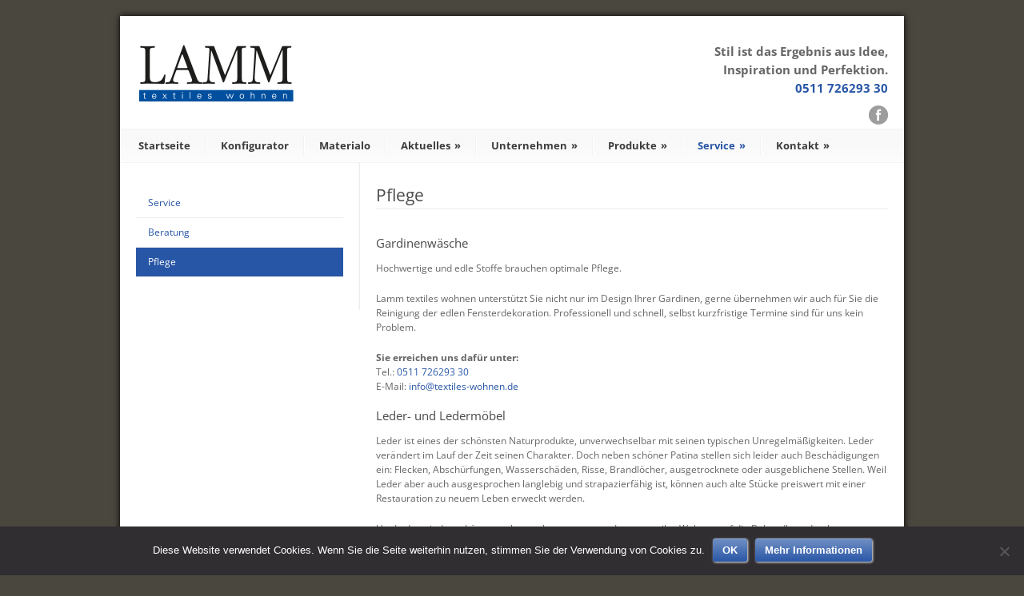

--- FILE ---
content_type: text/html; charset=UTF-8
request_url: https://www.textiles-wohnen.de/service/pflege/
body_size: 17100
content:
<!DOCTYPE html>
<!--[if lt IE 7 ]><html class="ie ie6" lang="en"> <![endif]-->
<!--[if IE 7 ]><html class="ie ie7" lang="en"> <![endif]-->
<!--[if IE 8 ]><html class="ie ie8" lang="en"> <![endif]-->
<!--[if (gte IE 9)|!(IE)]><!--><html dir="ltr" lang="de" prefix="og: https://ogp.me/ns#"> <!--<![endif]-->
<head>

	<!-- Basic Page Needs
  ================================================== -->
	<meta charset="utf-8" />
	

	<!--[if lt IE 9]>
		<script src="http://html5shim.googlecode.com/svn/trunk/html5.js"></script>
	<![endif]-->

	<!-- CSS
  ================================================== -->
	<link rel="stylesheet" href="https://www.textiles-wohnen.de/wp-content/themes/modernize/style.css" type="text/css" />

				<meta name="viewport" content="width=device-width, initial-scale=1, maximum-scale=1">
		<link rel="stylesheet" href="https://www.textiles-wohnen.de/wp-content/themes/modernize/stylesheet/skeleton-responsive.css">
		<link rel="stylesheet" href="https://www.textiles-wohnen.de/wp-content/themes/modernize/stylesheet/layout-responsive.css">	
		
	<!--[if lt IE 9]>
		<link rel="stylesheet" href="https://www.textiles-wohnen.de/wp-content/themes/modernize/stylesheet/ie-style.php?path=https://www.textiles-wohnen.de/wp-content/themes/modernize" type="text/css" media="screen, projection" /> 
	<![endif]-->
	<!--[if lt IE 9]>
	<script src="http://css3-mediaqueries-js.googlecode.com/svn/trunk/css3-mediaqueries.js"></script>
	<![endif]-->	
	
	<!--[if IE 7]>
		<link rel="stylesheet" href="https://www.textiles-wohnen.de/wp-content/themes/modernize/stylesheet/ie7-style.css" /> 
	<![endif]-->	
	
	<!-- Favicon
   ================================================== -->
	
	<!-- Start WP_HEAD
   ================================================== -->
		
	<link href="https://fonts.googleapis.com/css?family=Lato:100,100i,200,200i,300,300i,400,400i,500,500i,600,600i,700,700i,800,800i,900,900i%7COpen+Sans:100,100i,200,200i,300,300i,400,400i,500,500i,600,600i,700,700i,800,800i,900,900i%7CIndie+Flower:100,100i,200,200i,300,300i,400,400i,500,500i,600,600i,700,700i,800,800i,900,900i%7COswald:100,100i,200,200i,300,300i,400,400i,500,500i,600,600i,700,700i,800,800i,900,900i" rel="stylesheet">	<style>img:is([sizes="auto" i], [sizes^="auto," i]) { contain-intrinsic-size: 3000px 1500px }</style>
	
		<!-- All in One SEO 4.8.7 - aioseo.com -->
		<title>Pflege | Lamm - textiles wohnen</title>
	<meta name="description" content="Gardinenwäsche Hochwertige und edle Stoffe brauchen optimale Pflege. Lamm textiles wohnen unterstützt Sie nicht nur im Design Ihrer Gardinen, gerne übernehmen wir auch für Sie die Reinigung der edlen Fensterdekoration. Professionell und schnell, selbst kurzfristige Termine sind für uns kein Problem. Sie erreichen uns dafür unter: Tel.: 0511 726293 30 E-Mail:" />
	<meta name="robots" content="max-image-preview:large" />
	<link rel="canonical" href="https://www.textiles-wohnen.de/service/pflege/" />
	<meta name="generator" content="All in One SEO (AIOSEO) 4.8.7" />
		<meta property="og:locale" content="de_DE" />
		<meta property="og:site_name" content="Lamm - textiles wohnen | Die Raumausstatter" />
		<meta property="og:type" content="article" />
		<meta property="og:title" content="Pflege | Lamm - textiles wohnen" />
		<meta property="og:description" content="Gardinenwäsche Hochwertige und edle Stoffe brauchen optimale Pflege. Lamm textiles wohnen unterstützt Sie nicht nur im Design Ihrer Gardinen, gerne übernehmen wir auch für Sie die Reinigung der edlen Fensterdekoration. Professionell und schnell, selbst kurzfristige Termine sind für uns kein Problem. Sie erreichen uns dafür unter: Tel.: 0511 726293 30 E-Mail:" />
		<meta property="og:url" content="https://www.textiles-wohnen.de/service/pflege/" />
		<meta property="og:image" content="https://www.textiles-wohnen.de/wp-content/uploads/2021/03/LogoLamm-mit-ArabeskeV1.1-scaled.jpg" />
		<meta property="og:image:secure_url" content="https://www.textiles-wohnen.de/wp-content/uploads/2021/03/LogoLamm-mit-ArabeskeV1.1-scaled.jpg" />
		<meta property="article:published_time" content="2015-10-30T07:43:51+00:00" />
		<meta property="article:modified_time" content="2015-11-10T13:00:45+00:00" />
		<meta name="twitter:card" content="summary" />
		<meta name="twitter:title" content="Pflege | Lamm - textiles wohnen" />
		<meta name="twitter:description" content="Gardinenwäsche Hochwertige und edle Stoffe brauchen optimale Pflege. Lamm textiles wohnen unterstützt Sie nicht nur im Design Ihrer Gardinen, gerne übernehmen wir auch für Sie die Reinigung der edlen Fensterdekoration. Professionell und schnell, selbst kurzfristige Termine sind für uns kein Problem. Sie erreichen uns dafür unter: Tel.: 0511 726293 30 E-Mail:" />
		<meta name="twitter:image" content="https://www.textiles-wohnen.de/wp-content/uploads/2021/03/LogoLamm-mit-ArabeskeV1.1-scaled.jpg" />
		<script type="application/ld+json" class="aioseo-schema">
			{"@context":"https:\/\/schema.org","@graph":[{"@type":"BreadcrumbList","@id":"https:\/\/www.textiles-wohnen.de\/service\/pflege\/#breadcrumblist","itemListElement":[{"@type":"ListItem","@id":"https:\/\/www.textiles-wohnen.de#listItem","position":1,"name":"Home","item":"https:\/\/www.textiles-wohnen.de","nextItem":{"@type":"ListItem","@id":"https:\/\/www.textiles-wohnen.de\/service\/#listItem","name":"Service"}},{"@type":"ListItem","@id":"https:\/\/www.textiles-wohnen.de\/service\/#listItem","position":2,"name":"Service","item":"https:\/\/www.textiles-wohnen.de\/service\/","nextItem":{"@type":"ListItem","@id":"https:\/\/www.textiles-wohnen.de\/service\/pflege\/#listItem","name":"Pflege"},"previousItem":{"@type":"ListItem","@id":"https:\/\/www.textiles-wohnen.de#listItem","name":"Home"}},{"@type":"ListItem","@id":"https:\/\/www.textiles-wohnen.de\/service\/pflege\/#listItem","position":3,"name":"Pflege","previousItem":{"@type":"ListItem","@id":"https:\/\/www.textiles-wohnen.de\/service\/#listItem","name":"Service"}}]},{"@type":"Organization","@id":"https:\/\/www.textiles-wohnen.de\/#organization","name":"textiles wohnen GmbH","description":"Die Raumausstatter","url":"https:\/\/www.textiles-wohnen.de\/","telephone":"+4951172629330","logo":{"@type":"ImageObject","url":"https:\/\/www.textiles-wohnen.de\/wp-content\/uploads\/2021\/03\/LogoLamm-mit-ArabeskeV1.1-scaled.jpg","@id":"https:\/\/www.textiles-wohnen.de\/service\/pflege\/#organizationLogo","width":2560,"height":1293},"image":{"@id":"https:\/\/www.textiles-wohnen.de\/service\/pflege\/#organizationLogo"},"sameAs":["https:\/\/facebook.com\/","https:\/\/x.com\/","https:\/\/instagram.com\/","https:\/\/pinterest.com\/","https:\/\/youtube.com\/","https:\/\/linkedin.com\/in\/"]},{"@type":"WebPage","@id":"https:\/\/www.textiles-wohnen.de\/service\/pflege\/#webpage","url":"https:\/\/www.textiles-wohnen.de\/service\/pflege\/","name":"Pflege | Lamm - textiles wohnen","description":"Gardinenw\u00e4sche Hochwertige und edle Stoffe brauchen optimale Pflege. Lamm textiles wohnen unterst\u00fctzt Sie nicht nur im Design Ihrer Gardinen, gerne \u00fcbernehmen wir auch f\u00fcr Sie die Reinigung der edlen Fensterdekoration. Professionell und schnell, selbst kurzfristige Termine sind f\u00fcr uns kein Problem. Sie erreichen uns daf\u00fcr unter: Tel.: 0511 726293 30 E-Mail:","inLanguage":"de-DE","isPartOf":{"@id":"https:\/\/www.textiles-wohnen.de\/#website"},"breadcrumb":{"@id":"https:\/\/www.textiles-wohnen.de\/service\/pflege\/#breadcrumblist"},"datePublished":"2015-10-30T08:43:51+01:00","dateModified":"2015-11-10T14:00:45+01:00"},{"@type":"WebSite","@id":"https:\/\/www.textiles-wohnen.de\/#website","url":"https:\/\/www.textiles-wohnen.de\/","name":"Lamm - textiles wohnen","description":"Die Raumausstatter","inLanguage":"de-DE","publisher":{"@id":"https:\/\/www.textiles-wohnen.de\/#organization"}}]}
		</script>
		<!-- All in One SEO -->

<link rel="alternate" type="application/rss+xml" title="Lamm - textiles wohnen &raquo; Feed" href="https://www.textiles-wohnen.de/feed/" />
<link rel="alternate" type="application/rss+xml" title="Lamm - textiles wohnen &raquo; Kommentar-Feed" href="https://www.textiles-wohnen.de/comments/feed/" />
<script type="text/javascript">
/* <![CDATA[ */
window._wpemojiSettings = {"baseUrl":"https:\/\/s.w.org\/images\/core\/emoji\/16.0.1\/72x72\/","ext":".png","svgUrl":"https:\/\/s.w.org\/images\/core\/emoji\/16.0.1\/svg\/","svgExt":".svg","source":{"concatemoji":"https:\/\/www.textiles-wohnen.de\/wp-includes\/js\/wp-emoji-release.min.js?ver=6.8.3"}};
/*! This file is auto-generated */
!function(s,n){var o,i,e;function c(e){try{var t={supportTests:e,timestamp:(new Date).valueOf()};sessionStorage.setItem(o,JSON.stringify(t))}catch(e){}}function p(e,t,n){e.clearRect(0,0,e.canvas.width,e.canvas.height),e.fillText(t,0,0);var t=new Uint32Array(e.getImageData(0,0,e.canvas.width,e.canvas.height).data),a=(e.clearRect(0,0,e.canvas.width,e.canvas.height),e.fillText(n,0,0),new Uint32Array(e.getImageData(0,0,e.canvas.width,e.canvas.height).data));return t.every(function(e,t){return e===a[t]})}function u(e,t){e.clearRect(0,0,e.canvas.width,e.canvas.height),e.fillText(t,0,0);for(var n=e.getImageData(16,16,1,1),a=0;a<n.data.length;a++)if(0!==n.data[a])return!1;return!0}function f(e,t,n,a){switch(t){case"flag":return n(e,"\ud83c\udff3\ufe0f\u200d\u26a7\ufe0f","\ud83c\udff3\ufe0f\u200b\u26a7\ufe0f")?!1:!n(e,"\ud83c\udde8\ud83c\uddf6","\ud83c\udde8\u200b\ud83c\uddf6")&&!n(e,"\ud83c\udff4\udb40\udc67\udb40\udc62\udb40\udc65\udb40\udc6e\udb40\udc67\udb40\udc7f","\ud83c\udff4\u200b\udb40\udc67\u200b\udb40\udc62\u200b\udb40\udc65\u200b\udb40\udc6e\u200b\udb40\udc67\u200b\udb40\udc7f");case"emoji":return!a(e,"\ud83e\udedf")}return!1}function g(e,t,n,a){var r="undefined"!=typeof WorkerGlobalScope&&self instanceof WorkerGlobalScope?new OffscreenCanvas(300,150):s.createElement("canvas"),o=r.getContext("2d",{willReadFrequently:!0}),i=(o.textBaseline="top",o.font="600 32px Arial",{});return e.forEach(function(e){i[e]=t(o,e,n,a)}),i}function t(e){var t=s.createElement("script");t.src=e,t.defer=!0,s.head.appendChild(t)}"undefined"!=typeof Promise&&(o="wpEmojiSettingsSupports",i=["flag","emoji"],n.supports={everything:!0,everythingExceptFlag:!0},e=new Promise(function(e){s.addEventListener("DOMContentLoaded",e,{once:!0})}),new Promise(function(t){var n=function(){try{var e=JSON.parse(sessionStorage.getItem(o));if("object"==typeof e&&"number"==typeof e.timestamp&&(new Date).valueOf()<e.timestamp+604800&&"object"==typeof e.supportTests)return e.supportTests}catch(e){}return null}();if(!n){if("undefined"!=typeof Worker&&"undefined"!=typeof OffscreenCanvas&&"undefined"!=typeof URL&&URL.createObjectURL&&"undefined"!=typeof Blob)try{var e="postMessage("+g.toString()+"("+[JSON.stringify(i),f.toString(),p.toString(),u.toString()].join(",")+"));",a=new Blob([e],{type:"text/javascript"}),r=new Worker(URL.createObjectURL(a),{name:"wpTestEmojiSupports"});return void(r.onmessage=function(e){c(n=e.data),r.terminate(),t(n)})}catch(e){}c(n=g(i,f,p,u))}t(n)}).then(function(e){for(var t in e)n.supports[t]=e[t],n.supports.everything=n.supports.everything&&n.supports[t],"flag"!==t&&(n.supports.everythingExceptFlag=n.supports.everythingExceptFlag&&n.supports[t]);n.supports.everythingExceptFlag=n.supports.everythingExceptFlag&&!n.supports.flag,n.DOMReady=!1,n.readyCallback=function(){n.DOMReady=!0}}).then(function(){return e}).then(function(){var e;n.supports.everything||(n.readyCallback(),(e=n.source||{}).concatemoji?t(e.concatemoji):e.wpemoji&&e.twemoji&&(t(e.twemoji),t(e.wpemoji)))}))}((window,document),window._wpemojiSettings);
/* ]]> */
</script>
<link rel='stylesheet' id='style-custom-css' href='https://www.textiles-wohnen.de/wp-content/themes/modernize/style-custom.css?ver=6.8.3' type='text/css' media='all' />
<link rel='stylesheet' id='gdl-woocommerce-css' href='https://www.textiles-wohnen.de/wp-content/themes/modernize/stylesheet/gdlr-woocommerce.css?ver=6.8.3' type='text/css' media='all' />
<link rel='stylesheet' id='layerslider-css' href='https://www.textiles-wohnen.de/wp-content/plugins/layerslider/assets/static/layerslider/css/layerslider.css?ver=7.10.0' type='text/css' media='all' />
<style id='wp-emoji-styles-inline-css' type='text/css'>

	img.wp-smiley, img.emoji {
		display: inline !important;
		border: none !important;
		box-shadow: none !important;
		height: 1em !important;
		width: 1em !important;
		margin: 0 0.07em !important;
		vertical-align: -0.1em !important;
		background: none !important;
		padding: 0 !important;
	}
</style>
<link rel='stylesheet' id='wp-block-library-css' href='https://www.textiles-wohnen.de/wp-includes/css/dist/block-library/style.min.css?ver=6.8.3' type='text/css' media='all' />
<style id='classic-theme-styles-inline-css' type='text/css'>
/*! This file is auto-generated */
.wp-block-button__link{color:#fff;background-color:#32373c;border-radius:9999px;box-shadow:none;text-decoration:none;padding:calc(.667em + 2px) calc(1.333em + 2px);font-size:1.125em}.wp-block-file__button{background:#32373c;color:#fff;text-decoration:none}
</style>
<style id='global-styles-inline-css' type='text/css'>
:root{--wp--preset--aspect-ratio--square: 1;--wp--preset--aspect-ratio--4-3: 4/3;--wp--preset--aspect-ratio--3-4: 3/4;--wp--preset--aspect-ratio--3-2: 3/2;--wp--preset--aspect-ratio--2-3: 2/3;--wp--preset--aspect-ratio--16-9: 16/9;--wp--preset--aspect-ratio--9-16: 9/16;--wp--preset--color--black: #000000;--wp--preset--color--cyan-bluish-gray: #abb8c3;--wp--preset--color--white: #ffffff;--wp--preset--color--pale-pink: #f78da7;--wp--preset--color--vivid-red: #cf2e2e;--wp--preset--color--luminous-vivid-orange: #ff6900;--wp--preset--color--luminous-vivid-amber: #fcb900;--wp--preset--color--light-green-cyan: #7bdcb5;--wp--preset--color--vivid-green-cyan: #00d084;--wp--preset--color--pale-cyan-blue: #8ed1fc;--wp--preset--color--vivid-cyan-blue: #0693e3;--wp--preset--color--vivid-purple: #9b51e0;--wp--preset--gradient--vivid-cyan-blue-to-vivid-purple: linear-gradient(135deg,rgba(6,147,227,1) 0%,rgb(155,81,224) 100%);--wp--preset--gradient--light-green-cyan-to-vivid-green-cyan: linear-gradient(135deg,rgb(122,220,180) 0%,rgb(0,208,130) 100%);--wp--preset--gradient--luminous-vivid-amber-to-luminous-vivid-orange: linear-gradient(135deg,rgba(252,185,0,1) 0%,rgba(255,105,0,1) 100%);--wp--preset--gradient--luminous-vivid-orange-to-vivid-red: linear-gradient(135deg,rgba(255,105,0,1) 0%,rgb(207,46,46) 100%);--wp--preset--gradient--very-light-gray-to-cyan-bluish-gray: linear-gradient(135deg,rgb(238,238,238) 0%,rgb(169,184,195) 100%);--wp--preset--gradient--cool-to-warm-spectrum: linear-gradient(135deg,rgb(74,234,220) 0%,rgb(151,120,209) 20%,rgb(207,42,186) 40%,rgb(238,44,130) 60%,rgb(251,105,98) 80%,rgb(254,248,76) 100%);--wp--preset--gradient--blush-light-purple: linear-gradient(135deg,rgb(255,206,236) 0%,rgb(152,150,240) 100%);--wp--preset--gradient--blush-bordeaux: linear-gradient(135deg,rgb(254,205,165) 0%,rgb(254,45,45) 50%,rgb(107,0,62) 100%);--wp--preset--gradient--luminous-dusk: linear-gradient(135deg,rgb(255,203,112) 0%,rgb(199,81,192) 50%,rgb(65,88,208) 100%);--wp--preset--gradient--pale-ocean: linear-gradient(135deg,rgb(255,245,203) 0%,rgb(182,227,212) 50%,rgb(51,167,181) 100%);--wp--preset--gradient--electric-grass: linear-gradient(135deg,rgb(202,248,128) 0%,rgb(113,206,126) 100%);--wp--preset--gradient--midnight: linear-gradient(135deg,rgb(2,3,129) 0%,rgb(40,116,252) 100%);--wp--preset--font-size--small: 13px;--wp--preset--font-size--medium: 20px;--wp--preset--font-size--large: 36px;--wp--preset--font-size--x-large: 42px;--wp--preset--spacing--20: 0.44rem;--wp--preset--spacing--30: 0.67rem;--wp--preset--spacing--40: 1rem;--wp--preset--spacing--50: 1.5rem;--wp--preset--spacing--60: 2.25rem;--wp--preset--spacing--70: 3.38rem;--wp--preset--spacing--80: 5.06rem;--wp--preset--shadow--natural: 6px 6px 9px rgba(0, 0, 0, 0.2);--wp--preset--shadow--deep: 12px 12px 50px rgba(0, 0, 0, 0.4);--wp--preset--shadow--sharp: 6px 6px 0px rgba(0, 0, 0, 0.2);--wp--preset--shadow--outlined: 6px 6px 0px -3px rgba(255, 255, 255, 1), 6px 6px rgba(0, 0, 0, 1);--wp--preset--shadow--crisp: 6px 6px 0px rgba(0, 0, 0, 1);}:where(.is-layout-flex){gap: 0.5em;}:where(.is-layout-grid){gap: 0.5em;}body .is-layout-flex{display: flex;}.is-layout-flex{flex-wrap: wrap;align-items: center;}.is-layout-flex > :is(*, div){margin: 0;}body .is-layout-grid{display: grid;}.is-layout-grid > :is(*, div){margin: 0;}:where(.wp-block-columns.is-layout-flex){gap: 2em;}:where(.wp-block-columns.is-layout-grid){gap: 2em;}:where(.wp-block-post-template.is-layout-flex){gap: 1.25em;}:where(.wp-block-post-template.is-layout-grid){gap: 1.25em;}.has-black-color{color: var(--wp--preset--color--black) !important;}.has-cyan-bluish-gray-color{color: var(--wp--preset--color--cyan-bluish-gray) !important;}.has-white-color{color: var(--wp--preset--color--white) !important;}.has-pale-pink-color{color: var(--wp--preset--color--pale-pink) !important;}.has-vivid-red-color{color: var(--wp--preset--color--vivid-red) !important;}.has-luminous-vivid-orange-color{color: var(--wp--preset--color--luminous-vivid-orange) !important;}.has-luminous-vivid-amber-color{color: var(--wp--preset--color--luminous-vivid-amber) !important;}.has-light-green-cyan-color{color: var(--wp--preset--color--light-green-cyan) !important;}.has-vivid-green-cyan-color{color: var(--wp--preset--color--vivid-green-cyan) !important;}.has-pale-cyan-blue-color{color: var(--wp--preset--color--pale-cyan-blue) !important;}.has-vivid-cyan-blue-color{color: var(--wp--preset--color--vivid-cyan-blue) !important;}.has-vivid-purple-color{color: var(--wp--preset--color--vivid-purple) !important;}.has-black-background-color{background-color: var(--wp--preset--color--black) !important;}.has-cyan-bluish-gray-background-color{background-color: var(--wp--preset--color--cyan-bluish-gray) !important;}.has-white-background-color{background-color: var(--wp--preset--color--white) !important;}.has-pale-pink-background-color{background-color: var(--wp--preset--color--pale-pink) !important;}.has-vivid-red-background-color{background-color: var(--wp--preset--color--vivid-red) !important;}.has-luminous-vivid-orange-background-color{background-color: var(--wp--preset--color--luminous-vivid-orange) !important;}.has-luminous-vivid-amber-background-color{background-color: var(--wp--preset--color--luminous-vivid-amber) !important;}.has-light-green-cyan-background-color{background-color: var(--wp--preset--color--light-green-cyan) !important;}.has-vivid-green-cyan-background-color{background-color: var(--wp--preset--color--vivid-green-cyan) !important;}.has-pale-cyan-blue-background-color{background-color: var(--wp--preset--color--pale-cyan-blue) !important;}.has-vivid-cyan-blue-background-color{background-color: var(--wp--preset--color--vivid-cyan-blue) !important;}.has-vivid-purple-background-color{background-color: var(--wp--preset--color--vivid-purple) !important;}.has-black-border-color{border-color: var(--wp--preset--color--black) !important;}.has-cyan-bluish-gray-border-color{border-color: var(--wp--preset--color--cyan-bluish-gray) !important;}.has-white-border-color{border-color: var(--wp--preset--color--white) !important;}.has-pale-pink-border-color{border-color: var(--wp--preset--color--pale-pink) !important;}.has-vivid-red-border-color{border-color: var(--wp--preset--color--vivid-red) !important;}.has-luminous-vivid-orange-border-color{border-color: var(--wp--preset--color--luminous-vivid-orange) !important;}.has-luminous-vivid-amber-border-color{border-color: var(--wp--preset--color--luminous-vivid-amber) !important;}.has-light-green-cyan-border-color{border-color: var(--wp--preset--color--light-green-cyan) !important;}.has-vivid-green-cyan-border-color{border-color: var(--wp--preset--color--vivid-green-cyan) !important;}.has-pale-cyan-blue-border-color{border-color: var(--wp--preset--color--pale-cyan-blue) !important;}.has-vivid-cyan-blue-border-color{border-color: var(--wp--preset--color--vivid-cyan-blue) !important;}.has-vivid-purple-border-color{border-color: var(--wp--preset--color--vivid-purple) !important;}.has-vivid-cyan-blue-to-vivid-purple-gradient-background{background: var(--wp--preset--gradient--vivid-cyan-blue-to-vivid-purple) !important;}.has-light-green-cyan-to-vivid-green-cyan-gradient-background{background: var(--wp--preset--gradient--light-green-cyan-to-vivid-green-cyan) !important;}.has-luminous-vivid-amber-to-luminous-vivid-orange-gradient-background{background: var(--wp--preset--gradient--luminous-vivid-amber-to-luminous-vivid-orange) !important;}.has-luminous-vivid-orange-to-vivid-red-gradient-background{background: var(--wp--preset--gradient--luminous-vivid-orange-to-vivid-red) !important;}.has-very-light-gray-to-cyan-bluish-gray-gradient-background{background: var(--wp--preset--gradient--very-light-gray-to-cyan-bluish-gray) !important;}.has-cool-to-warm-spectrum-gradient-background{background: var(--wp--preset--gradient--cool-to-warm-spectrum) !important;}.has-blush-light-purple-gradient-background{background: var(--wp--preset--gradient--blush-light-purple) !important;}.has-blush-bordeaux-gradient-background{background: var(--wp--preset--gradient--blush-bordeaux) !important;}.has-luminous-dusk-gradient-background{background: var(--wp--preset--gradient--luminous-dusk) !important;}.has-pale-ocean-gradient-background{background: var(--wp--preset--gradient--pale-ocean) !important;}.has-electric-grass-gradient-background{background: var(--wp--preset--gradient--electric-grass) !important;}.has-midnight-gradient-background{background: var(--wp--preset--gradient--midnight) !important;}.has-small-font-size{font-size: var(--wp--preset--font-size--small) !important;}.has-medium-font-size{font-size: var(--wp--preset--font-size--medium) !important;}.has-large-font-size{font-size: var(--wp--preset--font-size--large) !important;}.has-x-large-font-size{font-size: var(--wp--preset--font-size--x-large) !important;}
:where(.wp-block-post-template.is-layout-flex){gap: 1.25em;}:where(.wp-block-post-template.is-layout-grid){gap: 1.25em;}
:where(.wp-block-columns.is-layout-flex){gap: 2em;}:where(.wp-block-columns.is-layout-grid){gap: 2em;}
:root :where(.wp-block-pullquote){font-size: 1.5em;line-height: 1.6;}
</style>
<link rel='stylesheet' id='contact-form-7-css' href='https://www.textiles-wohnen.de/wp-content/plugins/contact-form-7/includes/css/styles.css?ver=6.1.1' type='text/css' media='all' />
<link rel='stylesheet' id='cookie-notice-front-css' href='https://www.textiles-wohnen.de/wp-content/plugins/cookie-notice/css/front.min.css?ver=2.5.7' type='text/css' media='all' />
<style id='responsive-menu-inline-css' type='text/css'>
#rmp_menu_trigger-1022{width: 55px;height: 55px;position: fixed;top: 10px;border-radius: 5px;display: none;text-decoration: none;right: 5%;background: transparent;transition: transform 0.5s, background-color 1s}#rmp_menu_trigger-1022 .rmp-trigger-box{width: 33px;color: #fff}#rmp_menu_trigger-1022 .rmp-trigger-icon-active, #rmp_menu_trigger-1022 .rmp-trigger-text-open{display: none}#rmp_menu_trigger-1022.is-active .rmp-trigger-icon-active, #rmp_menu_trigger-1022.is-active .rmp-trigger-text-open{display: inline}#rmp_menu_trigger-1022.is-active .rmp-trigger-icon-inactive, #rmp_menu_trigger-1022.is-active .rmp-trigger-text{display: none}#rmp_menu_trigger-1022 .rmp-trigger-label{color: #fff;pointer-events: none;line-height: 13px;font-family: inherit;font-size: 13px;display: inline;text-transform: inherit}#rmp_menu_trigger-1022 .rmp-trigger-label.rmp-trigger-label-top{display: block;margin-bottom: 12px}#rmp_menu_trigger-1022 .rmp-trigger-label.rmp-trigger-label-bottom{display: block;margin-top: 12px}#rmp_menu_trigger-1022 .responsive-menu-pro-inner{display: block}#rmp_menu_trigger-1022 .rmp-trigger-icon-inactive .rmp-font-icon{color: #2856a6}#rmp_menu_trigger-1022 .responsive-menu-pro-inner, #rmp_menu_trigger-1022 .responsive-menu-pro-inner::before, #rmp_menu_trigger-1022 .responsive-menu-pro-inner::after{width: 33px;height: 5px;background-color: #2856a6;border-radius: 4px;position: absolute}#rmp_menu_trigger-1022 .rmp-trigger-icon-active .rmp-font-icon{color: #2856a6}#rmp_menu_trigger-1022.is-active .responsive-menu-pro-inner, #rmp_menu_trigger-1022.is-active .responsive-menu-pro-inner::before, #rmp_menu_trigger-1022.is-active .responsive-menu-pro-inner::after{background-color: #2856a6}#rmp_menu_trigger-1022:hover .rmp-trigger-icon-inactive .rmp-font-icon{color: #2856a6}#rmp_menu_trigger-1022:not(.is-active):hover .responsive-menu-pro-inner, #rmp_menu_trigger-1022:not(.is-active):hover .responsive-menu-pro-inner::before, #rmp_menu_trigger-1022:not(.is-active):hover .responsive-menu-pro-inner::after{background-color: #2856a6}#rmp_menu_trigger-1022 .responsive-menu-pro-inner::before{top: 10px}#rmp_menu_trigger-1022 .responsive-menu-pro-inner::after{bottom: 10px}#rmp_menu_trigger-1022.is-active .responsive-menu-pro-inner::after{bottom: 0}@media screen and (max-width: 767px){#rmp_menu_trigger-1022{display: block}#rmp-container-1022{position: fixed;top: 0;margin: 0;transition: transform 0.5s;overflow: auto;display: block;width: 75%;background-color: #ffffff;background-image: url("");height: 100%;left: 0;padding-top: 0px;padding-left: 0px;padding-bottom: 0px;padding-right: 0px}#rmp-menu-wrap-1022{padding-top: 0px;padding-left: 0px;padding-bottom: 0px;padding-right: 0px;background-color: #ffffff}#rmp-menu-wrap-1022 .rmp-menu, #rmp-menu-wrap-1022 .rmp-submenu{width: 100%;box-sizing: border-box;margin: 0;padding: 0}#rmp-menu-wrap-1022 .rmp-submenu-depth-1 .rmp-menu-item-link{padding-left: 10%}#rmp-menu-wrap-1022 .rmp-submenu-depth-2 .rmp-menu-item-link{padding-left: 15%}#rmp-menu-wrap-1022 .rmp-submenu-depth-3 .rmp-menu-item-link{padding-left: 20%}#rmp-menu-wrap-1022 .rmp-submenu-depth-4 .rmp-menu-item-link{padding-left: 25%}#rmp-menu-wrap-1022 .rmp-submenu.rmp-submenu-open{display: block}#rmp-menu-wrap-1022 .rmp-menu-item{width: 100%;list-style: none;margin: 0}#rmp-menu-wrap-1022 .rmp-menu-item-link{height: 44px;line-height: 44px;font-size: 13px;border-bottom: 1px solid #ececec;font-family: inherit;color: #3d3d3d;text-align: left;background-color: #ffffff;font-weight: normal;letter-spacing: 0px;display: block;box-sizing: border-box;width: 100%;text-decoration: none;position: relative;overflow: hidden;transition: background-color 1s, border-color 1s, 1s;padding: 0 5%;padding-right: 54px}#rmp-menu-wrap-1022 .rmp-menu-item-link:after, #rmp-menu-wrap-1022 .rmp-menu-item-link:before{display: none}#rmp-menu-wrap-1022 .rmp-menu-item-link:hover, #rmp-menu-wrap-1022 .rmp-menu-item-link:focus{color: #FFFFFF;border-color: #ececec;background-color: #2856a6}#rmp-menu-wrap-1022 .rmp-menu-item-link:focus{outline: none;border-color: unset;box-shadow: unset}#rmp-menu-wrap-1022 .rmp-menu-item-link .rmp-font-icon{height: 44px;line-height: 44px;margin-right: 10px;font-size: 13px}#rmp-menu-wrap-1022 .rmp-menu-current-item .rmp-menu-item-link{color: #FFFFFF;border-color: #212121;background-color: #2856a6}#rmp-menu-wrap-1022 .rmp-menu-current-item .rmp-menu-item-link:hover, #rmp-menu-wrap-1022 .rmp-menu-current-item .rmp-menu-item-link:focus{color: #FFFFFF;border-color: #3f3f3f;background-color: #2856a6}#rmp-menu-wrap-1022 .rmp-menu-subarrow{position: absolute;top: 0;bottom: 0;text-align: center;overflow: hidden;background-size: cover;overflow: hidden;right: 0;border-left-style: solid;border-left-color: #ececec;border-left-width: 1px;height: 44px;width: 44px;color: #3d3d3d;background-color: #ffffff}#rmp-menu-wrap-1022 .rmp-menu-subarrow svg{fill: #3d3d3d}#rmp-menu-wrap-1022 .rmp-menu-subarrow:hover{color: #FFFFFF;border-color: #ececec;background-color: #2856a6}#rmp-menu-wrap-1022 .rmp-menu-subarrow:hover svg{fill: #FFFFFF}#rmp-menu-wrap-1022 .rmp-menu-subarrow .rmp-font-icon{margin-right: unset}#rmp-menu-wrap-1022 .rmp-menu-subarrow *{vertical-align: middle;line-height: 44px}#rmp-menu-wrap-1022 .rmp-menu-subarrow-active{display: block;background-size: cover;color: #fff;border-color: #212121;background-color: #212121}#rmp-menu-wrap-1022 .rmp-menu-subarrow-active svg{fill: #fff}#rmp-menu-wrap-1022 .rmp-menu-subarrow-active:hover{color: #fff;border-color: #3f3f3f;background-color: #3f3f3f}#rmp-menu-wrap-1022 .rmp-menu-subarrow-active:hover svg{fill: #fff}#rmp-menu-wrap-1022 .rmp-submenu{display: none}#rmp-menu-wrap-1022 .rmp-submenu .rmp-menu-item-link{height: 44px;line-height: 44px;letter-spacing: 0px;font-size: 13px;border-bottom: 1px solid #ececec;font-family: inherit;font-weight: normal;color: #3d3d3d;text-align: left;background-color: #ffffff}#rmp-menu-wrap-1022 .rmp-submenu .rmp-menu-item-link:hover, #rmp-menu-wrap-1022 .rmp-submenu .rmp-menu-item-link:focus{color: #FFFFFF;border-color: #ececec;background-color: #2856a6}#rmp-menu-wrap-1022 .rmp-submenu .rmp-menu-current-item .rmp-menu-item-link{color: #FFFFFF;border-color: #212121;background-color: #2856a6}#rmp-menu-wrap-1022 .rmp-submenu .rmp-menu-current-item .rmp-menu-item-link:hover, #rmp-menu-wrap-1022 .rmp-submenu .rmp-menu-current-item .rmp-menu-item-link:focus{color: #FFFFFF;border-color: #3f3f3f;background-color: #2856a6}#rmp-menu-wrap-1022 .rmp-submenu .rmp-menu-subarrow{right: 0;border-right: unset;border-left-style: solid;border-left-color: #ececec;border-left-width: 1px;height: 44px;line-height: 44px;width: 44px;color: #3d3d3d;background-color: #ffffff}#rmp-menu-wrap-1022 .rmp-submenu .rmp-menu-subarrow:hover{color: #FFFFFF;border-color: #ececec;background-color: #2856a6}#rmp-menu-wrap-1022 .rmp-submenu .rmp-menu-subarrow-active{color: #fff;border-color: #212121;background-color: #212121}#rmp-menu-wrap-1022 .rmp-submenu .rmp-menu-subarrow-active:hover{color: #fff;border-color: #3f3f3f;background-color: #3f3f3f}#rmp-menu-wrap-1022 .rmp-menu-item-description{margin: 0;padding: 5px 5%;opacity: 0.8;color: #3d3d3d}#rmp-search-box-1022{display: block;padding-top: 0px;padding-left: 5%;padding-bottom: 0px;padding-right: 5%}#rmp-search-box-1022 .rmp-search-form{margin: 0}#rmp-search-box-1022 .rmp-search-box{background: #fff;border: 1px solid #dadada;color: #333;width: 100%;padding: 0 5%;border-radius: 30px;height: 45px;-webkit-appearance: none}#rmp-search-box-1022 .rmp-search-box::placeholder{color: #C7C7CD}#rmp-search-box-1022 .rmp-search-box:focus{background-color: #fff;outline: 2px solid #dadada;color: #333}#rmp-menu-title-1022{background-color: #ffffff;color: #3d3d3d;text-align: left;font-size: 14px;padding-top: 10%;padding-left: 5%;padding-bottom: 0%;padding-right: 5%;font-weight: 400;transition: background-color 1s, border-color 1s, color 1s}#rmp-menu-title-1022:hover{background-color: #ffffff;color: #FFFFFF}#rmp-menu-title-1022 > .rmp-menu-title-link{color: #3d3d3d;width: 100%;background-color: unset;text-decoration: none}#rmp-menu-title-1022 > .rmp-menu-title-link:hover{color: #FFFFFF}#rmp-menu-title-1022 .rmp-font-icon{font-size: 14px}#rmp-menu-additional-content-1022{padding-top: 0px;padding-left: 5%;padding-bottom: 0px;padding-right: 5%;color: #fff;text-align: center;font-size: 16px}}#rmp_menu_trigger-1023{width: 55px;height: 55px;position: fixed;top: 10px;border-radius: 5px;display: none;text-decoration: none;right: 5%;background: transparent;transition: transform 0.5s, background-color 1s}#rmp_menu_trigger-1023 .rmp-trigger-box{width: 33px;color: #fff}#rmp_menu_trigger-1023 .rmp-trigger-icon-active, #rmp_menu_trigger-1023 .rmp-trigger-text-open{display: none}#rmp_menu_trigger-1023.is-active .rmp-trigger-icon-active, #rmp_menu_trigger-1023.is-active .rmp-trigger-text-open{display: inline}#rmp_menu_trigger-1023.is-active .rmp-trigger-icon-inactive, #rmp_menu_trigger-1023.is-active .rmp-trigger-text{display: none}#rmp_menu_trigger-1023 .rmp-trigger-label{color: #fff;pointer-events: none;line-height: 13px;font-family: inherit;font-size: 13px;display: inline;text-transform: inherit}#rmp_menu_trigger-1023 .rmp-trigger-label.rmp-trigger-label-top{display: block;margin-bottom: 12px}#rmp_menu_trigger-1023 .rmp-trigger-label.rmp-trigger-label-bottom{display: block;margin-top: 12px}#rmp_menu_trigger-1023 .responsive-menu-pro-inner{display: block}#rmp_menu_trigger-1023 .rmp-trigger-icon-inactive .rmp-font-icon{color: #2856a6}#rmp_menu_trigger-1023 .responsive-menu-pro-inner, #rmp_menu_trigger-1023 .responsive-menu-pro-inner::before, #rmp_menu_trigger-1023 .responsive-menu-pro-inner::after{width: 33px;height: 5px;background-color: #2856a6;border-radius: 4px;position: absolute}#rmp_menu_trigger-1023 .rmp-trigger-icon-active .rmp-font-icon{color: #2856a6}#rmp_menu_trigger-1023.is-active .responsive-menu-pro-inner, #rmp_menu_trigger-1023.is-active .responsive-menu-pro-inner::before, #rmp_menu_trigger-1023.is-active .responsive-menu-pro-inner::after{background-color: #2856a6}#rmp_menu_trigger-1023:hover .rmp-trigger-icon-inactive .rmp-font-icon{color: #2856a6}#rmp_menu_trigger-1023:not(.is-active):hover .responsive-menu-pro-inner, #rmp_menu_trigger-1023:not(.is-active):hover .responsive-menu-pro-inner::before, #rmp_menu_trigger-1023:not(.is-active):hover .responsive-menu-pro-inner::after{background-color: #2856a6}#rmp_menu_trigger-1023 .responsive-menu-pro-inner::before{top: 10px}#rmp_menu_trigger-1023 .responsive-menu-pro-inner::after{bottom: 10px}#rmp_menu_trigger-1023.is-active .responsive-menu-pro-inner::after{bottom: 0}@media screen and (max-width: 767px){#rmp_menu_trigger-1023{display: block}#rmp-container-1023{position: fixed;top: 0;margin: 0;transition: transform 0.5s;overflow: auto;display: block;width: 75%;background-color: #ffffff;background-image: url("");height: 100%;left: 0;padding-top: 0px;padding-left: 0px;padding-bottom: 0px;padding-right: 0px}#rmp-menu-wrap-1023{padding-top: 0px;padding-left: 0px;padding-bottom: 0px;padding-right: 0px;background-color: #ffffff}#rmp-menu-wrap-1023 .rmp-menu, #rmp-menu-wrap-1023 .rmp-submenu{width: 100%;box-sizing: border-box;margin: 0;padding: 0}#rmp-menu-wrap-1023 .rmp-submenu-depth-1 .rmp-menu-item-link{padding-left: 10%}#rmp-menu-wrap-1023 .rmp-submenu-depth-2 .rmp-menu-item-link{padding-left: 15%}#rmp-menu-wrap-1023 .rmp-submenu-depth-3 .rmp-menu-item-link{padding-left: 20%}#rmp-menu-wrap-1023 .rmp-submenu-depth-4 .rmp-menu-item-link{padding-left: 25%}#rmp-menu-wrap-1023 .rmp-submenu.rmp-submenu-open{display: block}#rmp-menu-wrap-1023 .rmp-menu-item{width: 100%;list-style: none;margin: 0}#rmp-menu-wrap-1023 .rmp-menu-item-link{height: 44px;line-height: 44px;font-size: 13px;border-bottom: 1px solid #ececec;font-family: inherit;color: #3d3d3d;text-align: left;background-color: #ffffff;font-weight: normal;letter-spacing: 0px;display: block;box-sizing: border-box;width: 100%;text-decoration: none;position: relative;overflow: hidden;transition: background-color 1s, border-color 1s, 1s;padding: 0 5%;padding-right: 54px}#rmp-menu-wrap-1023 .rmp-menu-item-link:after, #rmp-menu-wrap-1023 .rmp-menu-item-link:before{display: none}#rmp-menu-wrap-1023 .rmp-menu-item-link:hover, #rmp-menu-wrap-1023 .rmp-menu-item-link:focus{color: #FFFFFF;border-color: #ececec;background-color: #2856a6}#rmp-menu-wrap-1023 .rmp-menu-item-link:focus{outline: none;border-color: unset;box-shadow: unset}#rmp-menu-wrap-1023 .rmp-menu-item-link .rmp-font-icon{height: 44px;line-height: 44px;margin-right: 10px;font-size: 13px}#rmp-menu-wrap-1023 .rmp-menu-current-item .rmp-menu-item-link{color: #FFFFFF;border-color: #212121;background-color: #2856a6}#rmp-menu-wrap-1023 .rmp-menu-current-item .rmp-menu-item-link:hover, #rmp-menu-wrap-1023 .rmp-menu-current-item .rmp-menu-item-link:focus{color: #FFFFFF;border-color: #3f3f3f;background-color: #2856a6}#rmp-menu-wrap-1023 .rmp-menu-subarrow{position: absolute;top: 0;bottom: 0;text-align: center;overflow: hidden;background-size: cover;overflow: hidden;right: 0;border-left-style: solid;border-left-color: #ececec;border-left-width: 1px;height: 44px;width: 44px;color: #3d3d3d;background-color: #ffffff}#rmp-menu-wrap-1023 .rmp-menu-subarrow svg{fill: #3d3d3d}#rmp-menu-wrap-1023 .rmp-menu-subarrow:hover{color: #FFFFFF;border-color: #ececec;background-color: #2856a6}#rmp-menu-wrap-1023 .rmp-menu-subarrow:hover svg{fill: #FFFFFF}#rmp-menu-wrap-1023 .rmp-menu-subarrow .rmp-font-icon{margin-right: unset}#rmp-menu-wrap-1023 .rmp-menu-subarrow *{vertical-align: middle;line-height: 44px}#rmp-menu-wrap-1023 .rmp-menu-subarrow-active{display: block;background-size: cover;color: #fff;border-color: #212121;background-color: #212121}#rmp-menu-wrap-1023 .rmp-menu-subarrow-active svg{fill: #fff}#rmp-menu-wrap-1023 .rmp-menu-subarrow-active:hover{color: #fff;border-color: #3f3f3f;background-color: #3f3f3f}#rmp-menu-wrap-1023 .rmp-menu-subarrow-active:hover svg{fill: #fff}#rmp-menu-wrap-1023 .rmp-submenu{display: none}#rmp-menu-wrap-1023 .rmp-submenu .rmp-menu-item-link{height: 44px;line-height: 44px;letter-spacing: 0px;font-size: 13px;border-bottom: 1px solid #ececec;font-family: inherit;font-weight: normal;color: #3d3d3d;text-align: left;background-color: #ffffff}#rmp-menu-wrap-1023 .rmp-submenu .rmp-menu-item-link:hover, #rmp-menu-wrap-1023 .rmp-submenu .rmp-menu-item-link:focus{color: #FFFFFF;border-color: #ececec;background-color: #2856a6}#rmp-menu-wrap-1023 .rmp-submenu .rmp-menu-current-item .rmp-menu-item-link{color: #FFFFFF;border-color: #212121;background-color: #2856a6}#rmp-menu-wrap-1023 .rmp-submenu .rmp-menu-current-item .rmp-menu-item-link:hover, #rmp-menu-wrap-1023 .rmp-submenu .rmp-menu-current-item .rmp-menu-item-link:focus{color: #FFFFFF;border-color: #3f3f3f;background-color: #2856a6}#rmp-menu-wrap-1023 .rmp-submenu .rmp-menu-subarrow{right: 0;border-right: unset;border-left-style: solid;border-left-color: #ececec;border-left-width: 1px;height: 44px;line-height: 44px;width: 44px;color: #3d3d3d;background-color: #ffffff}#rmp-menu-wrap-1023 .rmp-submenu .rmp-menu-subarrow:hover{color: #FFFFFF;border-color: #ececec;background-color: #2856a6}#rmp-menu-wrap-1023 .rmp-submenu .rmp-menu-subarrow-active{color: #fff;border-color: #212121;background-color: #212121}#rmp-menu-wrap-1023 .rmp-submenu .rmp-menu-subarrow-active:hover{color: #fff;border-color: #3f3f3f;background-color: #3f3f3f}#rmp-menu-wrap-1023 .rmp-menu-item-description{margin: 0;padding: 5px 5%;opacity: 0.8;color: #3d3d3d}#rmp-search-box-1023{display: block;padding-top: 0px;padding-left: 5%;padding-bottom: 0px;padding-right: 5%}#rmp-search-box-1023 .rmp-search-form{margin: 0}#rmp-search-box-1023 .rmp-search-box{background: #fff;border: 1px solid #dadada;color: #333;width: 100%;padding: 0 5%;border-radius: 30px;height: 45px;-webkit-appearance: none}#rmp-search-box-1023 .rmp-search-box::placeholder{color: #C7C7CD}#rmp-search-box-1023 .rmp-search-box:focus{background-color: #fff;outline: 2px solid #dadada;color: #333}#rmp-menu-title-1023{background-color: #ffffff;color: #3d3d3d;text-align: left;font-size: 14px;padding-top: 10%;padding-left: 5%;padding-bottom: 0%;padding-right: 5%;font-weight: 400;transition: background-color 1s, border-color 1s, color 1s}#rmp-menu-title-1023:hover{background-color: #ffffff;color: #FFFFFF}#rmp-menu-title-1023 > .rmp-menu-title-link{color: #3d3d3d;width: 100%;background-color: unset;text-decoration: none}#rmp-menu-title-1023 > .rmp-menu-title-link:hover{color: #FFFFFF}#rmp-menu-title-1023 .rmp-font-icon{font-size: 14px}#rmp-menu-additional-content-1023{padding-top: 0px;padding-left: 5%;padding-bottom: 0px;padding-right: 5%;color: #fff;text-align: center;font-size: 16px}}.rmp-container{display: none;visibility: visible;padding: 0px 0px 0px 0px;z-index: 99998;transition: all 0.3s}.rmp-container.rmp-fade-top, .rmp-container.rmp-fade-left, .rmp-container.rmp-fade-right, .rmp-container.rmp-fade-bottom{display: none}.rmp-container.rmp-slide-left, .rmp-container.rmp-push-left{transform: translateX(-100%);-ms-transform: translateX(-100%);-webkit-transform: translateX(-100%);-moz-transform: translateX(-100%)}.rmp-container.rmp-slide-left.rmp-menu-open, .rmp-container.rmp-push-left.rmp-menu-open{transform: translateX(0);-ms-transform: translateX(0);-webkit-transform: translateX(0);-moz-transform: translateX(0)}.rmp-container.rmp-slide-right, .rmp-container.rmp-push-right{transform: translateX(100%);-ms-transform: translateX(100%);-webkit-transform: translateX(100%);-moz-transform: translateX(100%)}.rmp-container.rmp-slide-right.rmp-menu-open, .rmp-container.rmp-push-right.rmp-menu-open{transform: translateX(0);-ms-transform: translateX(0);-webkit-transform: translateX(0);-moz-transform: translateX(0)}.rmp-container.rmp-slide-top, .rmp-container.rmp-push-top{transform: translateY(-100%);-ms-transform: translateY(-100%);-webkit-transform: translateY(-100%);-moz-transform: translateY(-100%)}.rmp-container.rmp-slide-top.rmp-menu-open, .rmp-container.rmp-push-top.rmp-menu-open{transform: translateY(0);-ms-transform: translateY(0);-webkit-transform: translateY(0);-moz-transform: translateY(0)}.rmp-container.rmp-slide-bottom, .rmp-container.rmp-push-bottom{transform: translateY(100%);-ms-transform: translateY(100%);-webkit-transform: translateY(100%);-moz-transform: translateY(100%)}.rmp-container.rmp-slide-bottom.rmp-menu-open, .rmp-container.rmp-push-bottom.rmp-menu-open{transform: translateX(0);-ms-transform: translateX(0);-webkit-transform: translateX(0);-moz-transform: translateX(0)}.rmp-container::-webkit-scrollbar{width: 0px}.rmp-container ::-webkit-scrollbar-track{box-shadow: inset 0 0 5px transparent}.rmp-container ::-webkit-scrollbar-thumb{background: transparent}.rmp-container ::-webkit-scrollbar-thumb:hover{background: transparent}.rmp-container .rmp-menu-wrap .rmp-menu{transition: none;border-radius: 0;box-shadow: none;background: none;border: 0;bottom: auto;box-sizing: border-box;clip: auto;color: #666;display: block;float: none;font-family: inherit;font-size: 14px;height: auto;left: auto;line-height: 1.7;list-style-type: none;margin: 0;min-height: auto;max-height: none;opacity: 1;outline: none;overflow: visible;padding: 0;position: relative;pointer-events: auto;right: auto;text-align: left;text-decoration: none;text-indent: 0;text-transform: none;transform: none;top: auto;visibility: inherit;width: auto;word-wrap: break-word;white-space: normal}.rmp-container .rmp-menu-additional-content{display: block;word-break: break-word}.rmp-container .rmp-menu-title{display: flex;flex-direction: column}.rmp-container .rmp-menu-title .rmp-menu-title-image{max-width: 100%;margin-bottom: 15px;display: block;margin: auto;margin-bottom: 15px}button.rmp_menu_trigger{z-index: 999999;overflow: hidden;outline: none;border: 0;display: none;margin: 0;transition: transform 0.5s, background-color 0.5s;padding: 0}button.rmp_menu_trigger .responsive-menu-pro-inner::before, button.rmp_menu_trigger .responsive-menu-pro-inner::after{content: "";display: block}button.rmp_menu_trigger .responsive-menu-pro-inner::before{top: 10px}button.rmp_menu_trigger .responsive-menu-pro-inner::after{bottom: 10px}button.rmp_menu_trigger .rmp-trigger-box{width: 40px;display: inline-block;position: relative;pointer-events: none;vertical-align: super}.admin-bar .rmp-container, .admin-bar .rmp_menu_trigger{margin-top: 32px !important}@media screen and (max-width: 782px){.admin-bar .rmp-container, .admin-bar .rmp_menu_trigger{margin-top: 46px !important}}.rmp-menu-trigger-boring .responsive-menu-pro-inner{transition-property: none}.rmp-menu-trigger-boring .responsive-menu-pro-inner::after, .rmp-menu-trigger-boring .responsive-menu-pro-inner::before{transition-property: none}.rmp-menu-trigger-boring.is-active .responsive-menu-pro-inner{transform: rotate(45deg)}.rmp-menu-trigger-boring.is-active .responsive-menu-pro-inner:before{top: 0;opacity: 0}.rmp-menu-trigger-boring.is-active .responsive-menu-pro-inner:after{bottom: 0;transform: rotate(-90deg)}
</style>
<link rel='stylesheet' id='dashicons-css' href='https://www.textiles-wohnen.de/wp-includes/css/dashicons.min.css?ver=6.8.3' type='text/css' media='all' />
<link rel='stylesheet' id='superfish-css' href='https://www.textiles-wohnen.de/wp-content/themes/modernize/stylesheet/superfish.css?ver=6.8.3' type='text/css' media='all' />
<link rel='stylesheet' id='fancybox-css' href='https://www.textiles-wohnen.de/wp-content/themes/modernize/javascript/fancybox/jquery.fancybox.css?ver=6.8.3' type='text/css' media='all' />
<link rel='stylesheet' id='fancybox-thumb-css' href='https://www.textiles-wohnen.de/wp-content/themes/modernize/javascript/fancybox/jquery.fancybox-thumbs.css?ver=6.8.3' type='text/css' media='all' />
<script type="text/javascript" src="https://www.textiles-wohnen.de/wp-includes/js/jquery/jquery.min.js?ver=3.7.1" id="jquery-core-js"></script>
<script type="text/javascript" src="https://www.textiles-wohnen.de/wp-includes/js/jquery/jquery-migrate.min.js?ver=3.4.1" id="jquery-migrate-js"></script>
<script type="text/javascript" id="layerslider-utils-js-extra">
/* <![CDATA[ */
var LS_Meta = {"v":"7.10.0","fixGSAP":"1"};
/* ]]> */
</script>
<script type="text/javascript" src="https://www.textiles-wohnen.de/wp-content/plugins/layerslider/assets/static/layerslider/js/layerslider.utils.js?ver=7.10.0" id="layerslider-utils-js"></script>
<script type="text/javascript" src="https://www.textiles-wohnen.de/wp-content/plugins/layerslider/assets/static/layerslider/js/layerslider.kreaturamedia.jquery.js?ver=7.10.0" id="layerslider-js"></script>
<script type="text/javascript" src="https://www.textiles-wohnen.de/wp-content/plugins/layerslider/assets/static/layerslider/js/layerslider.transitions.js?ver=7.10.0" id="layerslider-transitions-js"></script>
<script type="text/javascript" id="cookie-notice-front-js-before">
/* <![CDATA[ */
var cnArgs = {"ajaxUrl":"https:\/\/www.textiles-wohnen.de\/wp-admin\/admin-ajax.php","nonce":"a0b9de3688","hideEffect":"fade","position":"bottom","onScroll":false,"onScrollOffset":100,"onClick":false,"cookieName":"cookie_notice_accepted","cookieTime":2592000,"cookieTimeRejected":2592000,"globalCookie":false,"redirection":false,"cache":false,"revokeCookies":false,"revokeCookiesOpt":"automatic"};
/* ]]> */
</script>
<script type="text/javascript" src="https://www.textiles-wohnen.de/wp-content/plugins/cookie-notice/js/front.min.js?ver=2.5.7" id="cookie-notice-front-js"></script>
<script type="text/javascript" src="https://www.textiles-wohnen.de/wp-content/themes/modernize/javascript/jquery.fitvids.js?ver=1.0" id="fitvids-js"></script>
<meta name="generator" content="Powered by LayerSlider 7.10.0 - Build Heros, Sliders, and Popups. Create Animations and Beautiful, Rich Web Content as Easy as Never Before on WordPress." />
<!-- LayerSlider updates and docs at: https://layerslider.com -->
<link rel="https://api.w.org/" href="https://www.textiles-wohnen.de/wp-json/" /><link rel="alternate" title="JSON" type="application/json" href="https://www.textiles-wohnen.de/wp-json/wp/v2/pages/36" /><link rel="EditURI" type="application/rsd+xml" title="RSD" href="https://www.textiles-wohnen.de/xmlrpc.php?rsd" />
<meta name="generator" content="WordPress 6.8.3" />
<link rel='shortlink' href='https://www.textiles-wohnen.de/?p=36' />
<link rel="alternate" title="oEmbed (JSON)" type="application/json+oembed" href="https://www.textiles-wohnen.de/wp-json/oembed/1.0/embed?url=https%3A%2F%2Fwww.textiles-wohnen.de%2Fservice%2Fpflege%2F" />
<link rel="alternate" title="oEmbed (XML)" type="text/xml+oembed" href="https://www.textiles-wohnen.de/wp-json/oembed/1.0/embed?url=https%3A%2F%2Fwww.textiles-wohnen.de%2Fservice%2Fpflege%2F&#038;format=xml" />
<link rel="icon" href="https://www.textiles-wohnen.de/wp-content/uploads/2017/05/cropped-Fotolia_16835522_M-32x32.jpg" sizes="32x32" />
<link rel="icon" href="https://www.textiles-wohnen.de/wp-content/uploads/2017/05/cropped-Fotolia_16835522_M-192x192.jpg" sizes="192x192" />
<link rel="apple-touch-icon" href="https://www.textiles-wohnen.de/wp-content/uploads/2017/05/cropped-Fotolia_16835522_M-180x180.jpg" />
<meta name="msapplication-TileImage" content="https://www.textiles-wohnen.de/wp-content/uploads/2017/05/cropped-Fotolia_16835522_M-270x270.jpg" />
	
	<!-- FB Thumbnail
   ================================================== -->
		
</head>
<body class="wp-singular page-template-default page page-id-36 page-child parent-pageid-253 wp-theme-modernize cookies-not-set">
	<div class="body-wrapper">

		
	<div class="all-container-wrapper boxed-layout">
		<div class="header-outer-wrapper">
			<div class="header-container-wrapper container-wrapper">
				<div class="header-wrapper">
					<div class="clear"></div>
					
					<!-- Get Logo -->
					<div class="logo-wrapper">
						<a href="https://www.textiles-wohnen.de"><img src="https://www.textiles-wohnen.de/wp-content/uploads/2015/11/lamm_logo.png" alt="" /></a>					</div>
					
					<!-- Get Social Icons -->
					<div class="outer-social-wrapper">
						<div class="social-wrapper">
							<div class="social-wrapper-text">Stil ist das Ergebnis aus Idee,<br />Inspiration und Perfektion.<br /><a style="font-size:15px;color:#2856a6" title="Rufen Sie uns direkt an!" href="tel:+4951172629330">0511 726293 30</a></div>	
							<div class="social-icon-wrapper">
								<div class="social-icon"><a target="_blank" href="https://www.facebook.com/Textiles-wohnen-332716300160574"><img src="https://www.textiles-wohnen.de/wp-content/themes/modernize/images/icon/dark/social/facebook.png" alt="facebook"/></a></div>							</div>
						</div>
					</div>
					<div class="clear"></div>
				</div> <!-- header-wrapper -->
			</div> <!-- header-container -->
		</div> <!-- header-outer-wrapper -->
		
		<!-- Navigation and Search Form -->
		<div class="main-navigation-wrapper">
			<div class="responsive-container-wrapper container-wrapper"><div class="responsive-menu-wrapper"><select id="menu-hauptmenu" class="menu dropdown-menu"><option value="" class="blank">&#8212; Main Menu &#8212;</option><option class="menu-item menu-item-type-post_type menu-item-object-page menu-item-home menu-item-71 menu-item-depth-0" value="https://www.textiles-wohnen.de/">Startseite</option>
<option class="menu-item menu-item-type-custom menu-item-object-custom menu-item-829 menu-item-depth-0" value="https://www.jab.de/de/de/retailer/jab-anstoetz-isernhagen-raumausstattung-lamm">Konfigurator</option>
<option class="menu-item menu-item-type-custom menu-item-object-custom menu-item-952 menu-item-depth-0" value="https://lamm-textiles-wohnen.materialo.com/">Materialo</option>
<option class="menu-item menu-item-type-post_type menu-item-object-page menu-item-has-children menu-item-767 menu-item-depth-0" value="https://www.textiles-wohnen.de/aktuelles/">Aktuelles</option>	<option class="menu-item menu-item-type-post_type menu-item-object-page menu-item-515 menu-item-depth-1" value="https://www.textiles-wohnen.de/projekte/">- Projekte</option>

<option class="menu-item menu-item-type-post_type menu-item-object-page menu-item-has-children menu-item-16 menu-item-depth-0" value="https://www.textiles-wohnen.de/unternehmen/">Unternehmen</option>	<option class="menu-item menu-item-type-post_type menu-item-object-page menu-item-19 menu-item-depth-1" value="https://www.textiles-wohnen.de/unternehmen/wer-sind-wir/">- Wer sind wir?</option>
	<option class="menu-item menu-item-type-post_type menu-item-object-page menu-item-18 menu-item-depth-1" value="https://www.textiles-wohnen.de/unternehmen/wo-sind-wir/">- Wo sind wir?</option>
	<option class="menu-item menu-item-type-post_type menu-item-object-page menu-item-17 menu-item-depth-1" value="https://www.textiles-wohnen.de/unternehmen/partner/">- Partner</option>

<option class="menu-item menu-item-type-post_type menu-item-object-page menu-item-has-children menu-item-54 menu-item-depth-0" value="https://www.textiles-wohnen.de/produkte/">Produkte</option>	<option class="menu-item menu-item-type-post_type menu-item-object-page menu-item-59 menu-item-depth-1" value="https://www.textiles-wohnen.de/produkte/individuelle-dekorationen/">- Individuelle Dekorationen</option>
	<option class="menu-item menu-item-type-post_type menu-item-object-page menu-item-58 menu-item-depth-1" value="https://www.textiles-wohnen.de/produkte/bodenbelaege/">- Bodenbeläge</option>
	<option class="menu-item menu-item-type-post_type menu-item-object-page menu-item-57 menu-item-depth-1" value="https://www.textiles-wohnen.de/produkte/sicht-und-sonnenschutz/">- Sicht- und Sonnenschutz</option>
	<option class="menu-item menu-item-type-post_type menu-item-object-page menu-item-56 menu-item-depth-1" value="https://www.textiles-wohnen.de/produkte/tapeten/">- Tapeten</option>
	<option class="menu-item menu-item-type-post_type menu-item-object-page menu-item-55 menu-item-depth-1" value="https://www.textiles-wohnen.de/produkte/polsterarbeiten/">- Polsterarbeiten</option>
	<option class="menu-item menu-item-type-post_type menu-item-object-page menu-item-66 menu-item-depth-1" value="https://www.textiles-wohnen.de/produkte/insektenschutz/">- Insektenschutz</option>

<option class="menu-item menu-item-type-post_type menu-item-object-page current-page-ancestor current-menu-ancestor current-menu-parent current-page-parent current_page_parent current_page_ancestor menu-item-has-children menu-item-256 menu-item-depth-0" value="https://www.textiles-wohnen.de/service/">Service</option>	<option class="menu-item menu-item-type-post_type menu-item-object-page menu-item-246 menu-item-depth-1" value="https://www.textiles-wohnen.de/service/beratung/">- Beratung</option>
	<option class="menu-item menu-item-type-post_type menu-item-object-page current-menu-item page_item page-item-36 current_page_item menu-item-249 menu-item-depth-1" value="https://www.textiles-wohnen.de/service/pflege/" selected="selected">- Pflege</option>

<option class="menu-item menu-item-type-post_type menu-item-object-page menu-item-has-children menu-item-49 menu-item-depth-0" value="https://www.textiles-wohnen.de/kontakt/">Kontakt</option>	<option class="menu-item menu-item-type-post_type menu-item-object-page menu-item-351 menu-item-depth-1" value="https://www.textiles-wohnen.de/kontakt/anfahrt/">- Anfahrt</option>

</select></div></div>			<div class="navigation-wrapper">
				<div class="navigation-container-wrapper container-wrapper">
					<!-- Get Navigation -->
					<div id="main-superfish-wrapper" class="menu-wrapper"><ul id="menu-hauptmenu-1" class="sf-menu"><li id="menu-item-71" class="menu-item menu-item-type-post_type menu-item-object-page menu-item-home menu-item-71"><a href="https://www.textiles-wohnen.de/">Startseite</a></li>
<li id="menu-item-829" class="menu-item menu-item-type-custom menu-item-object-custom menu-item-829"><a target="_blank" href="https://www.jab.de/de/de/retailer/jab-anstoetz-isernhagen-raumausstattung-lamm">Konfigurator</a></li>
<li id="menu-item-952" class="menu-item menu-item-type-custom menu-item-object-custom menu-item-952"><a href="https://lamm-textiles-wohnen.materialo.com/">Materialo</a></li>
<li id="menu-item-767" class="menu-item menu-item-type-post_type menu-item-object-page menu-item-has-children menu-item-767"><a href="https://www.textiles-wohnen.de/aktuelles/">Aktuelles</a>
<ul class="sub-menu">
	<li id="menu-item-515" class="menu-item menu-item-type-post_type menu-item-object-page menu-item-515"><a href="https://www.textiles-wohnen.de/projekte/">Projekte</a></li>
</ul>
</li>
<li id="menu-item-16" class="menu-item menu-item-type-post_type menu-item-object-page menu-item-has-children menu-item-16"><a href="https://www.textiles-wohnen.de/unternehmen/">Unternehmen</a>
<ul class="sub-menu">
	<li id="menu-item-19" class="menu-item menu-item-type-post_type menu-item-object-page menu-item-19"><a href="https://www.textiles-wohnen.de/unternehmen/wer-sind-wir/">Wer sind wir?</a></li>
	<li id="menu-item-18" class="menu-item menu-item-type-post_type menu-item-object-page menu-item-18"><a href="https://www.textiles-wohnen.de/unternehmen/wo-sind-wir/">Wo sind wir?</a></li>
	<li id="menu-item-17" class="menu-item menu-item-type-post_type menu-item-object-page menu-item-17"><a href="https://www.textiles-wohnen.de/unternehmen/partner/">Partner</a></li>
</ul>
</li>
<li id="menu-item-54" class="menu-item menu-item-type-post_type menu-item-object-page menu-item-has-children menu-item-54"><a href="https://www.textiles-wohnen.de/produkte/">Produkte</a>
<ul class="sub-menu">
	<li id="menu-item-59" class="menu-item menu-item-type-post_type menu-item-object-page menu-item-59"><a href="https://www.textiles-wohnen.de/produkte/individuelle-dekorationen/">Individuelle Dekorationen</a></li>
	<li id="menu-item-58" class="menu-item menu-item-type-post_type menu-item-object-page menu-item-58"><a href="https://www.textiles-wohnen.de/produkte/bodenbelaege/">Bodenbeläge</a></li>
	<li id="menu-item-57" class="menu-item menu-item-type-post_type menu-item-object-page menu-item-57"><a href="https://www.textiles-wohnen.de/produkte/sicht-und-sonnenschutz/">Sicht- und Sonnenschutz</a></li>
	<li id="menu-item-56" class="menu-item menu-item-type-post_type menu-item-object-page menu-item-56"><a href="https://www.textiles-wohnen.de/produkte/tapeten/">Tapeten</a></li>
	<li id="menu-item-55" class="menu-item menu-item-type-post_type menu-item-object-page menu-item-55"><a href="https://www.textiles-wohnen.de/produkte/polsterarbeiten/">Polsterarbeiten</a></li>
	<li id="menu-item-66" class="menu-item menu-item-type-post_type menu-item-object-page menu-item-66"><a href="https://www.textiles-wohnen.de/produkte/insektenschutz/">Insektenschutz</a></li>
</ul>
</li>
<li id="menu-item-256" class="menu-item menu-item-type-post_type menu-item-object-page current-page-ancestor current-menu-ancestor current-menu-parent current-page-parent current_page_parent current_page_ancestor menu-item-has-children menu-item-256"><a href="https://www.textiles-wohnen.de/service/">Service</a>
<ul class="sub-menu">
	<li id="menu-item-246" class="menu-item menu-item-type-post_type menu-item-object-page menu-item-246"><a href="https://www.textiles-wohnen.de/service/beratung/">Beratung</a></li>
	<li id="menu-item-249" class="menu-item menu-item-type-post_type menu-item-object-page current-menu-item page_item page-item-36 current_page_item menu-item-249"><a href="https://www.textiles-wohnen.de/service/pflege/" aria-current="page">Pflege</a></li>
</ul>
</li>
<li id="menu-item-49" class="menu-item menu-item-type-post_type menu-item-object-page menu-item-has-children menu-item-49"><a href="https://www.textiles-wohnen.de/kontakt/">Kontakt</a>
<ul class="sub-menu">
	<li id="menu-item-351" class="menu-item menu-item-type-post_type menu-item-object-page menu-item-351"><a href="https://www.textiles-wohnen.de/kontakt/anfahrt/">Anfahrt</a></li>
</ul>
</li>
</ul></div>					
					<!-- Get Search form -->
										
					<div class="clear"></div>
				</div> <!-- navigation-container-wrapper -->
			</div> <!-- navigation-wrapper -->
		</div>
				
		
		<div class="container main content-container">
			<div class="header-content-wrapper">		<div class="content-wrapper sidebar-included left-sidebar">
			
		<div class="page-wrapper">
			<div class='gdl-page-float-left'><div class='gdl-page-item'><div class="sixteen columns mt30"><h1 class="gdl-page-title gdl-divider gdl-title title-color">Pflege</h1><div class="gdl-page-content"><h3>Gardinenwäsche</h3>
<p>Hochwertige und edle Stoffe brauchen optimale Pflege.</p>
<p>Lamm textiles wohnen unterstützt Sie nicht nur im Design Ihrer Gardinen, gerne übernehmen wir auch für Sie die Reinigung der edlen Fensterdekoration. Professionell und schnell, selbst kurzfristige Termine sind für uns kein Problem.</p>
<p><strong>Sie erreichen uns dafür unter: </strong><br />
Tel.: <a href="tel:+4951172629330" title="Rufen Sie uns direkt an!">0511 726293 30</a><br />
E-Mail: <a title="Nachricht an info@textiles-wohnen.de" href="mailto:info@textiles-wohnen.de"">info@textiles-wohnen.de</a></p>
<h3>Leder- und Ledermöbel</h3>
<p>Leder ist eines der schönsten Naturprodukte, unverwechselbar mit seinen typischen Unregelmäßigkeiten. Leder verändert im Lauf der Zeit seinen Charakter. Doch neben schöner Patina stellen sich leider auch Beschädigungen ein: Flecken, Abschürfungen, Wasserschäden, Risse, Brandlöcher, ausgetrocknete oder ausgeblichene Stellen. Weil Leder aber auch ausgesprochen langlebig und strapazierfähig ist, können auch alte Stücke preiswert mit einer Restauration zu neuem Leben erweckt werden.</p>
<p>Um Leder wieder schön aussehen zu lassen, vertraut Lamm textiles Wohnen auf die Behandlung durch spezialisierte Fachbetriebe, z.B.:</p>
<p>Lederzentrum GmbH<br />
Raiffeisenstraße 1<br />
D-37124 Rosdorf bei Göttingen<br />
E-Mail: info@lederzentrum.de<br />
Telefon: 0800 75553337 (gebührenfrei)<br />
<a href="http://www.lederzentrum.de/" target="_blank">www.lederzentrum.de</a></p>
</div></div></div><div class='five columns mt0 gdl-left-sidebar'><div class='left-sidebar-wrapper gdl-divider'><div class="custom-sidebar gdl-divider widget_nav_menu" id="nav_menu-4" ><div class="menu-service-container"><ul id="menu-service" class="menu"><li id="menu-item-255" class="menu-item menu-item-type-post_type menu-item-object-page current-page-ancestor current-page-parent menu-item-255"><a href="https://www.textiles-wohnen.de/service/">Service</a></li>
<li id="menu-item-250" class="menu-item menu-item-type-post_type menu-item-object-page menu-item-250"><a href="https://www.textiles-wohnen.de/service/beratung/">Beratung</a></li>
<li id="menu-item-251" class="menu-item menu-item-type-post_type menu-item-object-page current-menu-item page_item page-item-36 current_page_item menu-item-251"><a href="https://www.textiles-wohnen.de/service/pflege/" aria-current="page">Pflege</a></li>
</ul></div></div><div class='pt30'></div></div></div></div>			
			<br class="clear">
		</div>
	</div> <!-- content-wrapper -->
	
		</div> <!-- header content wrapper -->
	</div> <!-- content container -->
	<div class="footer-container-wrapper">	
		<div class="footer-wrapper">
			<!-- Get Footer Widget -->
										<div class="container mt0">
					<div class="footer-widget-wrapper">
						<div class="four columns mt0"><div class="custom-sidebar gdl-divider widget_text" id="text-2" ><h3 class="custom-sidebar-title footer-title-color gdl-title">Firmensitz und Verwaltung</h3>			<div class="textwidget"><p>textiles wohnen - Frank Lamm<br />
Dieselstr 23 A<br />
30916 Isernhagen NB<br />
Tel.: 0511 726293 30<br />
Fax: 0511 726293 55<br />
E-Mail: <a href="mailto:info@textiles-wohnen.de" title="Nachricht an info@textiles-wohnen.de">info@textiles-wohnen.de</a></p>
<p><strong>Öffnungszeiten</strong><br />
Montag - Donnerstag : 8 - 16 Uhr<br />
Freitag : 8 - 15 Uhr</p>
</div>
		</div></div><div class="four columns mt0"><div class="custom-sidebar gdl-divider widget_text" id="text-3" ><h3 class="custom-sidebar-title footer-title-color gdl-title">Ausstellung Helmrich</h3>			<div class="textwidget"><p>Am Ortfelde 20 B<br />
[Creative Cube]<br />
30916 Isernhagen NB<br />
Tel.: 0511 73066 88<br />
Fax: 0511 76 00 372<br />
E-Mail: <a href="mailto:helmrich@textiles-wohnen.de" title="Nachricht an helmrich@textiles-wohnen.de">helmrich@textiles-wohnen.de</a></p>
<p><strong>Öffnungszeiten</strong><br />
Montag bis Freitag:  10 - 16 Uhr<br />
Samstag:                   10 – 14 Uhr</p>
</div>
		</div></div><div class="eight columns mt0"><div class="custom-sidebar gdl-divider widget_text" id="text-4" ><h3 class="custom-sidebar-title footer-title-color gdl-title">Lamm &#8211; Textiles Wohnen macht Phantasie erlebbar</h3>			<div class="textwidget"><p>Die Fülle unseres Sortiments macht jeden Stil möglich.<br />
Ihre Vorstellungen stehen im Mittelpunkt unserer Beratung.</p>
<p><a title="Lamm - textiles wohnen - Unternehmen" href="https://www.textiles-wohnen.de/unternehmen/">Unternehmen</a>   |   <a title="Lamm - textiles wohnen - Aktuelles" href="https://www.textiles-wohnen.de/aktuelles/">Aktuelles</a>   |   <a title="Lamm - textiles wohnen - Produkte" href="https://www.textiles-wohnen.de/produkte/">Produkte</a>   |   <a title="Lamm - textiles wohnen - Service" href="https://www.textiles-wohnen.de/service/">Service</a>   |   <a title="Lamm - textiles wohnen - Kontakt" href="https://www.textiles-wohnen.de/kontakt/">Kontakt</a><br />
  <a title="Lamm - textiles wohnen - Datenschutz" href="https://www.textiles-wohnen.de/datenschutz/">Datenschutz  |   <a title="Lamm - textiles wohnen - Impressum" href="https://www.textiles-wohnen.de/impressum/">Impressum</a></p>
</div>
		</div></div>						<div class="clear"></div>
					</div>
				</div> 
					</div> <!-- footer wrapper -->
	</div> <!-- footer container wrapper --> 
	
	<!-- Get Copyright Text -->
	<div class="copyright-container-wrapper"><div class="copyright-container container"><div class="copyright-left"></div><div class="copyright-right"></div><div class="clear"></div></div></div>	
	
	</div> <!-- all-container-wrapper -->
</div> <!-- body-wrapper -->
	
<script type="speculationrules">
{"prefetch":[{"source":"document","where":{"and":[{"href_matches":"\/*"},{"not":{"href_matches":["\/wp-*.php","\/wp-admin\/*","\/wp-content\/uploads\/*","\/wp-content\/*","\/wp-content\/plugins\/*","\/wp-content\/themes\/modernize\/*","\/*\\?(.+)"]}},{"not":{"selector_matches":"a[rel~=\"nofollow\"]"}},{"not":{"selector_matches":".no-prefetch, .no-prefetch a"}}]},"eagerness":"conservative"}]}
</script>
			<button type="button"  aria-controls="rmp-container-1022" aria-label="Menu Trigger" id="rmp_menu_trigger-1022"  class="rmp_menu_trigger rmp-menu-trigger-boring">
								<span class="rmp-trigger-box">
									<span class="responsive-menu-pro-inner"></span>
								</span>
					</button>
						<div id="rmp-container-1022" class="rmp-container rmp-container rmp-slide-left">
							<div id="rmp-menu-title-1022" class="rmp-menu-title">
									<span class="rmp-menu-title-link">
										<span></span>					</span>
							</div>
			<div id="rmp-menu-wrap-1022" class="rmp-menu-wrap"><ul id="rmp-menu-1022" class="rmp-menu" role="menubar" aria-label="Default Menu"><li id="rmp-menu-item-71" class=" menu-item menu-item-type-post_type menu-item-object-page menu-item-home rmp-menu-item rmp-menu-top-level-item" role="none"><a  href="https://www.textiles-wohnen.de/"  class="rmp-menu-item-link"  role="menuitem"  >Startseite</a></li><li id="rmp-menu-item-829" class=" menu-item menu-item-type-custom menu-item-object-custom rmp-menu-item rmp-menu-top-level-item" role="none"><a  title="Konfigurator"  target="_blank"  href="https://www.jab.de/de/de/retailer/jab-anstoetz-isernhagen-raumausstattung-lamm"  class="rmp-menu-item-link"  role="menuitem"  >Konfigurator</a></li><li id="rmp-menu-item-952" class=" menu-item menu-item-type-custom menu-item-object-custom rmp-menu-item rmp-menu-top-level-item" role="none"><a  href="https://lamm-textiles-wohnen.materialo.com/"  class="rmp-menu-item-link"  role="menuitem"  >Materialo</a></li><li id="rmp-menu-item-767" class=" menu-item menu-item-type-post_type menu-item-object-page menu-item-has-children rmp-menu-item rmp-menu-item-has-children rmp-menu-top-level-item" role="none"><a  href="https://www.textiles-wohnen.de/aktuelles/"  class="rmp-menu-item-link"  role="menuitem"  >Aktuelles<div class="rmp-menu-subarrow">▼</div></a><ul aria-label="Aktuelles"
            role="menu" data-depth="2"
            class="rmp-submenu rmp-submenu-depth-1"><li id="rmp-menu-item-515" class=" menu-item menu-item-type-post_type menu-item-object-page rmp-menu-item rmp-menu-sub-level-item" role="none"><a  href="https://www.textiles-wohnen.de/projekte/"  class="rmp-menu-item-link"  role="menuitem"  >Projekte</a></li></ul></li><li id="rmp-menu-item-16" class=" menu-item menu-item-type-post_type menu-item-object-page menu-item-has-children rmp-menu-item rmp-menu-item-has-children rmp-menu-top-level-item" role="none"><a  href="https://www.textiles-wohnen.de/unternehmen/"  class="rmp-menu-item-link"  role="menuitem"  >Unternehmen<div class="rmp-menu-subarrow">▼</div></a><ul aria-label="Unternehmen"
            role="menu" data-depth="2"
            class="rmp-submenu rmp-submenu-depth-1"><li id="rmp-menu-item-19" class=" menu-item menu-item-type-post_type menu-item-object-page rmp-menu-item rmp-menu-sub-level-item" role="none"><a  href="https://www.textiles-wohnen.de/unternehmen/wer-sind-wir/"  class="rmp-menu-item-link"  role="menuitem"  >Wer sind wir?</a></li><li id="rmp-menu-item-18" class=" menu-item menu-item-type-post_type menu-item-object-page rmp-menu-item rmp-menu-sub-level-item" role="none"><a  href="https://www.textiles-wohnen.de/unternehmen/wo-sind-wir/"  class="rmp-menu-item-link"  role="menuitem"  >Wo sind wir?</a></li><li id="rmp-menu-item-17" class=" menu-item menu-item-type-post_type menu-item-object-page rmp-menu-item rmp-menu-sub-level-item" role="none"><a  href="https://www.textiles-wohnen.de/unternehmen/partner/"  class="rmp-menu-item-link"  role="menuitem"  >Partner</a></li></ul></li><li id="rmp-menu-item-54" class=" menu-item menu-item-type-post_type menu-item-object-page menu-item-has-children rmp-menu-item rmp-menu-item-has-children rmp-menu-top-level-item" role="none"><a  href="https://www.textiles-wohnen.de/produkte/"  class="rmp-menu-item-link"  role="menuitem"  >Produkte<div class="rmp-menu-subarrow">▼</div></a><ul aria-label="Produkte"
            role="menu" data-depth="2"
            class="rmp-submenu rmp-submenu-depth-1"><li id="rmp-menu-item-59" class=" menu-item menu-item-type-post_type menu-item-object-page rmp-menu-item rmp-menu-sub-level-item" role="none"><a  href="https://www.textiles-wohnen.de/produkte/individuelle-dekorationen/"  class="rmp-menu-item-link"  role="menuitem"  >Individuelle Dekorationen</a></li><li id="rmp-menu-item-58" class=" menu-item menu-item-type-post_type menu-item-object-page rmp-menu-item rmp-menu-sub-level-item" role="none"><a  href="https://www.textiles-wohnen.de/produkte/bodenbelaege/"  class="rmp-menu-item-link"  role="menuitem"  >Bodenbeläge</a></li><li id="rmp-menu-item-57" class=" menu-item menu-item-type-post_type menu-item-object-page rmp-menu-item rmp-menu-sub-level-item" role="none"><a  href="https://www.textiles-wohnen.de/produkte/sicht-und-sonnenschutz/"  class="rmp-menu-item-link"  role="menuitem"  >Sicht- und Sonnenschutz</a></li><li id="rmp-menu-item-56" class=" menu-item menu-item-type-post_type menu-item-object-page rmp-menu-item rmp-menu-sub-level-item" role="none"><a  href="https://www.textiles-wohnen.de/produkte/tapeten/"  class="rmp-menu-item-link"  role="menuitem"  >Tapeten</a></li><li id="rmp-menu-item-55" class=" menu-item menu-item-type-post_type menu-item-object-page rmp-menu-item rmp-menu-sub-level-item" role="none"><a  href="https://www.textiles-wohnen.de/produkte/polsterarbeiten/"  class="rmp-menu-item-link"  role="menuitem"  >Polsterarbeiten</a></li><li id="rmp-menu-item-66" class=" menu-item menu-item-type-post_type menu-item-object-page rmp-menu-item rmp-menu-sub-level-item" role="none"><a  href="https://www.textiles-wohnen.de/produkte/insektenschutz/"  class="rmp-menu-item-link"  role="menuitem"  >Insektenschutz</a></li></ul></li><li id="rmp-menu-item-256" class=" menu-item menu-item-type-post_type menu-item-object-page current-page-ancestor current-menu-ancestor current-menu-parent current-page-parent current_page_parent current_page_ancestor menu-item-has-children rmp-menu-item rmp-menu-item-current-ancestor rmp-menu-item-current-parent rmp-menu-item-has-children rmp-menu-top-level-item" role="none"><a  href="https://www.textiles-wohnen.de/service/"  class="rmp-menu-item-link"  role="menuitem"  >Service<div class="rmp-menu-subarrow rmp-menu-subarrow-active">▲</div></a><ul aria-label="Service"
            role="menu" data-depth="2"
            class="rmp-submenu rmp-submenu-depth-1 rmp-submenu-open"><li id="rmp-menu-item-246" class=" menu-item menu-item-type-post_type menu-item-object-page rmp-menu-item rmp-menu-sub-level-item" role="none"><a  href="https://www.textiles-wohnen.de/service/beratung/"  class="rmp-menu-item-link"  role="menuitem"  >Beratung</a></li><li id="rmp-menu-item-249" class=" menu-item menu-item-type-post_type menu-item-object-page current-menu-item page_item page-item-36 current_page_item rmp-menu-item rmp-menu-current-item rmp-menu-sub-level-item" role="none"><a  href="https://www.textiles-wohnen.de/service/pflege/"  class="rmp-menu-item-link"  role="menuitem"  >Pflege</a></li></ul></li><li id="rmp-menu-item-49" class=" menu-item menu-item-type-post_type menu-item-object-page menu-item-has-children rmp-menu-item rmp-menu-item-has-children rmp-menu-top-level-item" role="none"><a  href="https://www.textiles-wohnen.de/kontakt/"  class="rmp-menu-item-link"  role="menuitem"  >Kontakt<div class="rmp-menu-subarrow">▼</div></a><ul aria-label="Kontakt"
            role="menu" data-depth="2"
            class="rmp-submenu rmp-submenu-depth-1"><li id="rmp-menu-item-351" class=" menu-item menu-item-type-post_type menu-item-object-page rmp-menu-item rmp-menu-sub-level-item" role="none"><a  href="https://www.textiles-wohnen.de/kontakt/anfahrt/"  class="rmp-menu-item-link"  role="menuitem"  >Anfahrt</a></li></ul></li></ul></div>			<div id="rmp-search-box-1022" class="rmp-search-box">
					<form action="https://www.textiles-wohnen.de/" class="rmp-search-form" role="search">
						<input type="search" name="s" title="Search" placeholder="Suche" class="rmp-search-box">
					</form>
				</div>
						<div id="rmp-menu-additional-content-1022" class="rmp-menu-additional-content">
									</div>
						</div>
						<button type="button"  aria-controls="rmp-container-1023" aria-label="Menu Trigger" id="rmp_menu_trigger-1023"  class="rmp_menu_trigger rmp-menu-trigger-boring">
								<span class="rmp-trigger-box">
									<span class="responsive-menu-pro-inner"></span>
								</span>
					</button>
						<div id="rmp-container-1023" class="rmp-container rmp-container rmp-slide-left">
							<div id="rmp-menu-title-1023" class="rmp-menu-title">
									<span class="rmp-menu-title-link">
										<span></span>					</span>
							</div>
			<div id="rmp-menu-wrap-1023" class="rmp-menu-wrap"><ul id="rmp-menu-1023" class="rmp-menu" role="menubar" aria-label="Default Menu"><li id="rmp-menu-item-71" class=" menu-item menu-item-type-post_type menu-item-object-page menu-item-home rmp-menu-item rmp-menu-top-level-item" role="none"><a  href="https://www.textiles-wohnen.de/"  class="rmp-menu-item-link"  role="menuitem"  >Startseite</a></li><li id="rmp-menu-item-829" class=" menu-item menu-item-type-custom menu-item-object-custom rmp-menu-item rmp-menu-top-level-item" role="none"><a  title="Konfigurator"  target="_blank"  href="https://www.jab.de/de/de/retailer/jab-anstoetz-isernhagen-raumausstattung-lamm"  class="rmp-menu-item-link"  role="menuitem"  >Konfigurator</a></li><li id="rmp-menu-item-952" class=" menu-item menu-item-type-custom menu-item-object-custom rmp-menu-item rmp-menu-top-level-item" role="none"><a  href="https://lamm-textiles-wohnen.materialo.com/"  class="rmp-menu-item-link"  role="menuitem"  >Materialo</a></li><li id="rmp-menu-item-767" class=" menu-item menu-item-type-post_type menu-item-object-page menu-item-has-children rmp-menu-item rmp-menu-item-has-children rmp-menu-top-level-item" role="none"><a  href="https://www.textiles-wohnen.de/aktuelles/"  class="rmp-menu-item-link"  role="menuitem"  >Aktuelles<div class="rmp-menu-subarrow">▼</div></a><ul aria-label="Aktuelles"
            role="menu" data-depth="2"
            class="rmp-submenu rmp-submenu-depth-1"><li id="rmp-menu-item-515" class=" menu-item menu-item-type-post_type menu-item-object-page rmp-menu-item rmp-menu-sub-level-item" role="none"><a  href="https://www.textiles-wohnen.de/projekte/"  class="rmp-menu-item-link"  role="menuitem"  >Projekte</a></li></ul></li><li id="rmp-menu-item-16" class=" menu-item menu-item-type-post_type menu-item-object-page menu-item-has-children rmp-menu-item rmp-menu-item-has-children rmp-menu-top-level-item" role="none"><a  href="https://www.textiles-wohnen.de/unternehmen/"  class="rmp-menu-item-link"  role="menuitem"  >Unternehmen<div class="rmp-menu-subarrow">▼</div></a><ul aria-label="Unternehmen"
            role="menu" data-depth="2"
            class="rmp-submenu rmp-submenu-depth-1"><li id="rmp-menu-item-19" class=" menu-item menu-item-type-post_type menu-item-object-page rmp-menu-item rmp-menu-sub-level-item" role="none"><a  href="https://www.textiles-wohnen.de/unternehmen/wer-sind-wir/"  class="rmp-menu-item-link"  role="menuitem"  >Wer sind wir?</a></li><li id="rmp-menu-item-18" class=" menu-item menu-item-type-post_type menu-item-object-page rmp-menu-item rmp-menu-sub-level-item" role="none"><a  href="https://www.textiles-wohnen.de/unternehmen/wo-sind-wir/"  class="rmp-menu-item-link"  role="menuitem"  >Wo sind wir?</a></li><li id="rmp-menu-item-17" class=" menu-item menu-item-type-post_type menu-item-object-page rmp-menu-item rmp-menu-sub-level-item" role="none"><a  href="https://www.textiles-wohnen.de/unternehmen/partner/"  class="rmp-menu-item-link"  role="menuitem"  >Partner</a></li></ul></li><li id="rmp-menu-item-54" class=" menu-item menu-item-type-post_type menu-item-object-page menu-item-has-children rmp-menu-item rmp-menu-item-has-children rmp-menu-top-level-item" role="none"><a  href="https://www.textiles-wohnen.de/produkte/"  class="rmp-menu-item-link"  role="menuitem"  >Produkte<div class="rmp-menu-subarrow">▼</div></a><ul aria-label="Produkte"
            role="menu" data-depth="2"
            class="rmp-submenu rmp-submenu-depth-1"><li id="rmp-menu-item-59" class=" menu-item menu-item-type-post_type menu-item-object-page rmp-menu-item rmp-menu-sub-level-item" role="none"><a  href="https://www.textiles-wohnen.de/produkte/individuelle-dekorationen/"  class="rmp-menu-item-link"  role="menuitem"  >Individuelle Dekorationen</a></li><li id="rmp-menu-item-58" class=" menu-item menu-item-type-post_type menu-item-object-page rmp-menu-item rmp-menu-sub-level-item" role="none"><a  href="https://www.textiles-wohnen.de/produkte/bodenbelaege/"  class="rmp-menu-item-link"  role="menuitem"  >Bodenbeläge</a></li><li id="rmp-menu-item-57" class=" menu-item menu-item-type-post_type menu-item-object-page rmp-menu-item rmp-menu-sub-level-item" role="none"><a  href="https://www.textiles-wohnen.de/produkte/sicht-und-sonnenschutz/"  class="rmp-menu-item-link"  role="menuitem"  >Sicht- und Sonnenschutz</a></li><li id="rmp-menu-item-56" class=" menu-item menu-item-type-post_type menu-item-object-page rmp-menu-item rmp-menu-sub-level-item" role="none"><a  href="https://www.textiles-wohnen.de/produkte/tapeten/"  class="rmp-menu-item-link"  role="menuitem"  >Tapeten</a></li><li id="rmp-menu-item-55" class=" menu-item menu-item-type-post_type menu-item-object-page rmp-menu-item rmp-menu-sub-level-item" role="none"><a  href="https://www.textiles-wohnen.de/produkte/polsterarbeiten/"  class="rmp-menu-item-link"  role="menuitem"  >Polsterarbeiten</a></li><li id="rmp-menu-item-66" class=" menu-item menu-item-type-post_type menu-item-object-page rmp-menu-item rmp-menu-sub-level-item" role="none"><a  href="https://www.textiles-wohnen.de/produkte/insektenschutz/"  class="rmp-menu-item-link"  role="menuitem"  >Insektenschutz</a></li></ul></li><li id="rmp-menu-item-256" class=" menu-item menu-item-type-post_type menu-item-object-page current-page-ancestor current-menu-ancestor current-menu-parent current-page-parent current_page_parent current_page_ancestor menu-item-has-children rmp-menu-item rmp-menu-item-current-ancestor rmp-menu-item-current-parent rmp-menu-item-has-children rmp-menu-top-level-item" role="none"><a  href="https://www.textiles-wohnen.de/service/"  class="rmp-menu-item-link"  role="menuitem"  >Service<div class="rmp-menu-subarrow rmp-menu-subarrow-active">▲</div></a><ul aria-label="Service"
            role="menu" data-depth="2"
            class="rmp-submenu rmp-submenu-depth-1 rmp-submenu-open"><li id="rmp-menu-item-246" class=" menu-item menu-item-type-post_type menu-item-object-page rmp-menu-item rmp-menu-sub-level-item" role="none"><a  href="https://www.textiles-wohnen.de/service/beratung/"  class="rmp-menu-item-link"  role="menuitem"  >Beratung</a></li><li id="rmp-menu-item-249" class=" menu-item menu-item-type-post_type menu-item-object-page current-menu-item page_item page-item-36 current_page_item rmp-menu-item rmp-menu-current-item rmp-menu-sub-level-item" role="none"><a  href="https://www.textiles-wohnen.de/service/pflege/"  class="rmp-menu-item-link"  role="menuitem"  >Pflege</a></li></ul></li><li id="rmp-menu-item-49" class=" menu-item menu-item-type-post_type menu-item-object-page menu-item-has-children rmp-menu-item rmp-menu-item-has-children rmp-menu-top-level-item" role="none"><a  href="https://www.textiles-wohnen.de/kontakt/"  class="rmp-menu-item-link"  role="menuitem"  >Kontakt<div class="rmp-menu-subarrow">▼</div></a><ul aria-label="Kontakt"
            role="menu" data-depth="2"
            class="rmp-submenu rmp-submenu-depth-1"><li id="rmp-menu-item-351" class=" menu-item menu-item-type-post_type menu-item-object-page rmp-menu-item rmp-menu-sub-level-item" role="none"><a  href="https://www.textiles-wohnen.de/kontakt/anfahrt/"  class="rmp-menu-item-link"  role="menuitem"  >Anfahrt</a></li></ul></li></ul></div>			<div id="rmp-search-box-1023" class="rmp-search-box">
					<form action="https://www.textiles-wohnen.de/" class="rmp-search-form" role="search">
						<input type="search" name="s" title="Search" placeholder="Suche" class="rmp-search-box">
					</form>
				</div>
						<div id="rmp-menu-additional-content-1023" class="rmp-menu-additional-content">
									</div>
						</div>
				<script>
		var getElementsByClassName=function(a,b,c){if(document.getElementsByClassName){getElementsByClassName=function(a,b,c){c=c||document;var d=c.getElementsByClassName(a),e=b?new RegExp("\\b"+b+"\\b","i"):null,f=[],g;for(var h=0,i=d.length;h<i;h+=1){g=d[h];if(!e||e.test(g.nodeName)){f.push(g)}}return f}}else if(document.evaluate){getElementsByClassName=function(a,b,c){b=b||"*";c=c||document;var d=a.split(" "),e="",f="http://www.w3.org/1999/xhtml",g=document.documentElement.namespaceURI===f?f:null,h=[],i,j;for(var k=0,l=d.length;k<l;k+=1){e+="[contains(concat(' ', @class, ' '), ' "+d[k]+" ')]"}try{i=document.evaluate(".//"+b+e,c,g,0,null)}catch(m){i=document.evaluate(".//"+b+e,c,null,0,null)}while(j=i.iterateNext()){h.push(j)}return h}}else{getElementsByClassName=function(a,b,c){b=b||"*";c=c||document;var d=a.split(" "),e=[],f=b==="*"&&c.all?c.all:c.getElementsByTagName(b),g,h=[],i;for(var j=0,k=d.length;j<k;j+=1){e.push(new RegExp("(^|\\s)"+d[j]+"(\\s|$)"))}for(var l=0,m=f.length;l<m;l+=1){g=f[l];i=false;for(var n=0,o=e.length;n<o;n+=1){i=e[n].test(g.className);if(!i){break}}if(i){h.push(g)}}return h}}return getElementsByClassName(a,b,c)},
			dropdowns = getElementsByClassName( 'dropdown-menu' );
		for ( i=0; i<dropdowns.length; i++ )
			dropdowns[i].onchange = function(){ if ( this.value != '' ) window.location.href = this.value; }
	</script>
	<script type="text/javascript" src="https://www.textiles-wohnen.de/wp-includes/js/dist/hooks.min.js?ver=4d63a3d491d11ffd8ac6" id="wp-hooks-js"></script>
<script type="text/javascript" src="https://www.textiles-wohnen.de/wp-includes/js/dist/i18n.min.js?ver=5e580eb46a90c2b997e6" id="wp-i18n-js"></script>
<script type="text/javascript" id="wp-i18n-js-after">
/* <![CDATA[ */
wp.i18n.setLocaleData( { 'text direction\u0004ltr': [ 'ltr' ] } );
/* ]]> */
</script>
<script type="text/javascript" src="https://www.textiles-wohnen.de/wp-content/plugins/contact-form-7/includes/swv/js/index.js?ver=6.1.1" id="swv-js"></script>
<script type="text/javascript" id="contact-form-7-js-translations">
/* <![CDATA[ */
( function( domain, translations ) {
	var localeData = translations.locale_data[ domain ] || translations.locale_data.messages;
	localeData[""].domain = domain;
	wp.i18n.setLocaleData( localeData, domain );
} )( "contact-form-7", {"translation-revision-date":"2025-09-28 13:56:19+0000","generator":"GlotPress\/4.0.1","domain":"messages","locale_data":{"messages":{"":{"domain":"messages","plural-forms":"nplurals=2; plural=n != 1;","lang":"de"},"This contact form is placed in the wrong place.":["Dieses Kontaktformular wurde an der falschen Stelle platziert."],"Error:":["Fehler:"]}},"comment":{"reference":"includes\/js\/index.js"}} );
/* ]]> */
</script>
<script type="text/javascript" id="contact-form-7-js-before">
/* <![CDATA[ */
var wpcf7 = {
    "api": {
        "root": "https:\/\/www.textiles-wohnen.de\/wp-json\/",
        "namespace": "contact-form-7\/v1"
    }
};
/* ]]> */
</script>
<script type="text/javascript" src="https://www.textiles-wohnen.de/wp-content/plugins/contact-form-7/includes/js/index.js?ver=6.1.1" id="contact-form-7-js"></script>
<script type="text/javascript" id="rmp_menu_scripts-js-extra">
/* <![CDATA[ */
var rmp_menu = {"ajaxURL":"https:\/\/www.textiles-wohnen.de\/wp-admin\/admin-ajax.php","wp_nonce":"8745613947","menu":[{"menu_theme":null,"theme_type":"default","theme_location_menu":"","submenu_submenu_arrow_width":"44","submenu_submenu_arrow_width_unit":"px","submenu_submenu_arrow_height":"44","submenu_submenu_arrow_height_unit":"px","submenu_arrow_position":"right","submenu_sub_arrow_background_colour":"#ffffff","submenu_sub_arrow_background_hover_colour":"#2856a6","submenu_sub_arrow_background_colour_active":"#212121","submenu_sub_arrow_background_hover_colour_active":"#3f3f3f","submenu_sub_arrow_border_width":"1","submenu_sub_arrow_border_width_unit":"px","submenu_sub_arrow_border_colour":"#ececec","submenu_sub_arrow_border_hover_colour":"#ececec","submenu_sub_arrow_border_colour_active":"#212121","submenu_sub_arrow_border_hover_colour_active":"#3f3f3f","submenu_sub_arrow_shape_colour":"#3d3d3d","submenu_sub_arrow_shape_hover_colour":"#FFFFFF","submenu_sub_arrow_shape_colour_active":"#fff","submenu_sub_arrow_shape_hover_colour_active":"#fff","use_header_bar":"off","header_bar_items_order":"{\"logo\":\"on\",\"title\":\"on\",\"search\":\"on\",\"html content\":\"on\"}","header_bar_title":"","header_bar_html_content":null,"header_bar_logo":"","header_bar_logo_link":"","header_bar_logo_width":null,"header_bar_logo_width_unit":"%","header_bar_logo_height":null,"header_bar_logo_height_unit":"px","header_bar_height":"80","header_bar_height_unit":"px","header_bar_padding":{"top":"0px","right":"5%","bottom":"0px","left":"5%"},"header_bar_font":"","header_bar_font_size":"14","header_bar_font_size_unit":"px","header_bar_text_color":"#ffffff","header_bar_background_color":"#ffffff","header_bar_breakpoint":"800","header_bar_position_type":"fixed","header_bar_adjust_page":null,"header_bar_scroll_enable":"off","header_bar_scroll_background_color":"#36bdf6","mobile_breakpoint":"600","tablet_breakpoint":"767","transition_speed":"1","sub_menu_speed":"0.2","show_menu_on_page_load":"","menu_disable_scrolling":"off","menu_overlay":"off","menu_overlay_colour":"rgba(0,0,0,0.7)","desktop_menu_width":"","desktop_menu_width_unit":"px","desktop_menu_positioning":"fixed","desktop_menu_side":"","desktop_menu_to_hide":"","use_current_theme_location":"off","mega_menu":{"225":"off","227":"off","229":"off","228":"off","226":"off"},"desktop_submenu_open_animation":"","desktop_submenu_open_animation_speed":"0ms","desktop_submenu_open_on_click":"","desktop_menu_hide_and_show":"","menu_name":"Default Menu","menu_to_use":"hauptmenu","different_menu_for_mobile":"off","menu_to_use_in_mobile":"main-menu","use_mobile_menu":"on","use_tablet_menu":"on","use_desktop_menu":null,"menu_display_on":"all-pages","menu_to_hide":"","submenu_descriptions_on":"","custom_walker":"","menu_background_colour":"#ffffff","menu_depth":"2","smooth_scroll_on":"off","smooth_scroll_speed":"500","menu_font_icons":[],"menu_links_height":"44","menu_links_height_unit":"px","menu_links_line_height":"44","menu_links_line_height_unit":"px","menu_depth_0":"5","menu_depth_0_unit":"%","menu_font_size":"13","menu_font_size_unit":"px","menu_font":"","menu_font_weight":"normal","menu_text_alignment":"left","menu_text_letter_spacing":"","menu_word_wrap":"off","menu_link_colour":"#3d3d3d","menu_link_hover_colour":"#FFFFFF","menu_current_link_colour":"#FFFFFF","menu_current_link_hover_colour":"#FFFFFF","menu_item_background_colour":"#ffffff","menu_item_background_hover_colour":"#2856a6","menu_current_item_background_colour":"#2856a6","menu_current_item_background_hover_colour":"#2856a6","menu_border_width":"1","menu_border_width_unit":"px","menu_item_border_colour":"#ececec","menu_item_border_colour_hover":"#ececec","menu_current_item_border_colour":"#212121","menu_current_item_border_hover_colour":"#3f3f3f","submenu_links_height":"44","submenu_links_height_unit":"px","submenu_links_line_height":"44","submenu_links_line_height_unit":"px","menu_depth_side":"left","menu_depth_1":"10","menu_depth_1_unit":"%","menu_depth_2":"15","menu_depth_2_unit":"%","menu_depth_3":"20","menu_depth_3_unit":"%","menu_depth_4":"25","menu_depth_4_unit":"%","submenu_item_background_colour":"#ffffff","submenu_item_background_hover_colour":"#2856a6","submenu_current_item_background_colour":"#2856a6","submenu_current_item_background_hover_colour":"#2856a6","submenu_border_width":"1","submenu_border_width_unit":"px","submenu_item_border_colour":"#ececec","submenu_item_border_colour_hover":"#ececec","submenu_current_item_border_colour":"#212121","submenu_current_item_border_hover_colour":"#3f3f3f","submenu_font_size":"13","submenu_font_size_unit":"px","submenu_font":"","submenu_font_weight":"normal","submenu_text_letter_spacing":"","submenu_text_alignment":"left","submenu_link_colour":"#3d3d3d","submenu_link_hover_colour":"#FFFFFF","submenu_current_link_colour":"#FFFFFF","submenu_current_link_hover_colour":"#FFFFFF","inactive_arrow_shape":"\u25bc","active_arrow_shape":"\u25b2","inactive_arrow_font_icon":"","active_arrow_font_icon":"","inactive_arrow_image":"","active_arrow_image":"","submenu_arrow_width":"44","submenu_arrow_width_unit":"px","submenu_arrow_height":"44","submenu_arrow_height_unit":"px","arrow_position":"right","menu_sub_arrow_shape_colour":"#3d3d3d","menu_sub_arrow_shape_hover_colour":"#FFFFFF","menu_sub_arrow_shape_colour_active":"#fff","menu_sub_arrow_shape_hover_colour_active":"#fff","menu_sub_arrow_border_width":"1","menu_sub_arrow_border_width_unit":"px","menu_sub_arrow_border_colour":"#ececec","menu_sub_arrow_border_hover_colour":"#ececec","menu_sub_arrow_border_colour_active":"#212121","menu_sub_arrow_border_hover_colour_active":"#3f3f3f","menu_sub_arrow_background_colour":"#ffffff","menu_sub_arrow_background_hover_colour":"#2856a6","menu_sub_arrow_background_colour_active":"#212121","menu_sub_arrow_background_hover_colour_active":"#3f3f3f","fade_submenus":"off","fade_submenus_side":"left","fade_submenus_delay":"100","fade_submenus_speed":"500","use_slide_effect":"off","slide_effect_back_to_text":"Back","accordion_animation":"off","auto_expand_all_submenus":"off","auto_expand_current_submenus":"on","menu_item_click_to_trigger_submenu":"off","button_width":"55","button_width_unit":"px","button_height":"55","button_height_unit":"px","button_background_colour":"#000000","button_background_colour_hover":"#000","button_background_colour_active":"#000000","toggle_button_border_radius":"5","button_transparent_background":"on","button_left_or_right":"right","button_position_type":"fixed","button_distance_from_side":"5","button_distance_from_side_unit":"%","button_top":"10","button_top_unit":"px","button_push_with_animation":"off","button_click_animation":"boring","button_line_margin":"6","button_line_margin_unit":"px","button_line_width":"33","button_line_width_unit":"px","button_line_height":"5","button_line_height_unit":"px","button_line_colour":"#2856a6","button_line_colour_hover":"#2856a6","button_line_colour_active":"#2856a6","button_font_icon":"","button_font_icon_when_clicked":"","button_image":"","button_image_when_clicked":"","button_title":"","button_title_open":null,"button_title_position":"left","menu_container_columns":"","button_font":"","button_font_size":"13","button_font_size_unit":"px","button_title_line_height":"13","button_title_line_height_unit":"px","button_text_colour":"#fff","button_trigger_type_click":"on","button_trigger_type_hover":"off","button_click_trigger":"#responsive-menu-button","items_order":{"title":"on","menu":"on","search":"on","additional content":"on"},"menu_title":null,"menu_title_link":"","menu_title_link_location":"_self","menu_title_image":"","menu_title_font_icon":"","menu_title_section_padding":{"top":"10%","right":"5%","bottom":"0%","left":"5%"},"menu_title_background_colour":"#ffffff","menu_title_background_hover_colour":"#ffffff","menu_title_font_size":"14","menu_title_font_size_unit":"px","menu_title_alignment":"left","menu_title_font_weight":"400","menu_title_font_family":"","menu_title_colour":"#3d3d3d","menu_title_hover_colour":"#FFFFFF","menu_title_image_width":null,"menu_title_image_width_unit":"%","menu_title_image_height":null,"menu_title_image_height_unit":"px","menu_additional_content":null,"menu_additional_section_padding":{"left":"5%","top":"0px","right":"5%","bottom":"0px"},"menu_additional_content_font_size":"16","menu_additional_content_font_size_unit":"px","menu_additional_content_alignment":"center","menu_additional_content_colour":"#fff","menu_search_box_text":"Search","menu_search_box_code":"","menu_search_section_padding":{"left":"5%","top":"0px","right":"5%","bottom":"0px"},"menu_search_box_height":"45","menu_search_box_height_unit":"px","menu_search_box_border_radius":"30","menu_search_box_text_colour":"#333","menu_search_box_background_colour":"#fff","menu_search_box_placeholder_colour":"#C7C7CD","menu_search_box_border_colour":"#dadada","menu_section_padding":{"top":"0px","right":"0px","bottom":"0px","left":"0px"},"menu_width":"75","menu_width_unit":"%","menu_maximum_width":"","menu_maximum_width_unit":"px","menu_minimum_width":"","menu_minimum_width_unit":"px","menu_auto_height":"off","menu_container_padding":{"top":"0px","right":"0px","bottom":"0px","left":"0px"},"menu_container_background_colour":"#ffffff","menu_background_image":"","animation_type":"slide","menu_appear_from":"left","animation_speed":"0.5","page_wrapper":"","menu_close_on_body_click":"off","menu_close_on_scroll":"off","menu_close_on_link_click":"off","enable_touch_gestures":"","active_arrow_font_icon_type":"font-awesome","active_arrow_image_alt":"","admin_theme":"light","breakpoint":"767","button_font_icon_type":"font-awesome","button_font_icon_when_clicked_type":"font-awesome","button_image_alt":"","button_image_alt_when_clicked":"","button_trigger_type":"click","custom_css":"","desktop_menu_options":"{}","excluded_pages":null,"external_files":"off","header_bar_logo_alt":"","hide_on_desktop":"off","hide_on_mobile":"off","inactive_arrow_font_icon_type":"font-awesome","inactive_arrow_image_alt":"","keyboard_shortcut_close_menu":"27,37","keyboard_shortcut_open_menu":"32,39","menu_adjust_for_wp_admin_bar":"off","menu_depth_5":"30","menu_depth_5_unit":"%","menu_title_font_icon_type":"font-awesome","menu_title_image_alt":"","minify_scripts":"on","mobile_only":"off","remove_bootstrap":"","remove_fontawesome":"","scripts_in_footer":"on","shortcode":"off","single_menu_font":"","single_menu_font_size":"14","single_menu_font_size_unit":"px","single_menu_height":"80","single_menu_height_unit":"px","single_menu_item_background_colour":"#ffffff","single_menu_item_background_colour_hover":"#ffffff","single_menu_item_link_colour":"#ffffff","single_menu_item_link_colour_hover":"#ffffff","single_menu_item_submenu_background_colour":"#ffffff","single_menu_item_submenu_background_colour_hover":"#ffffff","single_menu_item_submenu_link_colour":"#ffffff","single_menu_item_submenu_link_colour_hover":"#ffffff","single_menu_line_height":"80","single_menu_line_height_unit":"px","single_menu_submenu_font":"","single_menu_submenu_font_size":"12","single_menu_submenu_font_size_unit":"px","single_menu_submenu_height":"40","single_menu_submenu_height_unit":"px","single_menu_submenu_line_height":"40","single_menu_submenu_line_height_unit":"px","menu_title_padding":{"left":"5%","top":"0px","right":"5%","bottom":"0px"},"menu_id":1022,"active_toggle_contents":"\u25b2","inactive_toggle_contents":"\u25bc"},{"menu_theme":null,"theme_type":"default","theme_location_menu":"","submenu_submenu_arrow_width":"44","submenu_submenu_arrow_width_unit":"px","submenu_submenu_arrow_height":"44","submenu_submenu_arrow_height_unit":"px","submenu_arrow_position":"right","submenu_sub_arrow_background_colour":"#ffffff","submenu_sub_arrow_background_hover_colour":"#2856a6","submenu_sub_arrow_background_colour_active":"#212121","submenu_sub_arrow_background_hover_colour_active":"#3f3f3f","submenu_sub_arrow_border_width":"1","submenu_sub_arrow_border_width_unit":"px","submenu_sub_arrow_border_colour":"#ececec","submenu_sub_arrow_border_hover_colour":"#ececec","submenu_sub_arrow_border_colour_active":"#212121","submenu_sub_arrow_border_hover_colour_active":"#3f3f3f","submenu_sub_arrow_shape_colour":"#3d3d3d","submenu_sub_arrow_shape_hover_colour":"#FFFFFF","submenu_sub_arrow_shape_colour_active":"#fff","submenu_sub_arrow_shape_hover_colour_active":"#fff","use_header_bar":"off","header_bar_items_order":"{\"logo\":\"on\",\"title\":\"on\",\"search\":\"on\",\"html content\":\"on\"}","header_bar_title":"","header_bar_html_content":null,"header_bar_logo":"","header_bar_logo_link":"","header_bar_logo_width":null,"header_bar_logo_width_unit":"%","header_bar_logo_height":null,"header_bar_logo_height_unit":"px","header_bar_height":"80","header_bar_height_unit":"px","header_bar_padding":{"top":"0px","right":"5%","bottom":"0px","left":"5%"},"header_bar_font":"","header_bar_font_size":"14","header_bar_font_size_unit":"px","header_bar_text_color":"#ffffff","header_bar_background_color":"#ffffff","header_bar_breakpoint":"800","header_bar_position_type":"fixed","header_bar_adjust_page":null,"header_bar_scroll_enable":"off","header_bar_scroll_background_color":"#36bdf6","mobile_breakpoint":"600","tablet_breakpoint":"767","transition_speed":"1","sub_menu_speed":"0.2","show_menu_on_page_load":"","menu_disable_scrolling":"off","menu_overlay":"off","menu_overlay_colour":"rgba(0,0,0,0.7)","desktop_menu_width":"","desktop_menu_width_unit":"px","desktop_menu_positioning":"fixed","desktop_menu_side":"","desktop_menu_to_hide":"","use_current_theme_location":"off","mega_menu":{"225":"off","227":"off","229":"off","228":"off","226":"off"},"desktop_submenu_open_animation":"","desktop_submenu_open_animation_speed":"0ms","desktop_submenu_open_on_click":"","desktop_menu_hide_and_show":"","menu_name":"Default Menu","menu_to_use":"hauptmenu","different_menu_for_mobile":"off","menu_to_use_in_mobile":"main-menu","use_mobile_menu":"on","use_tablet_menu":"on","use_desktop_menu":null,"menu_display_on":"all-pages","menu_to_hide":"","submenu_descriptions_on":"","custom_walker":"","menu_background_colour":"#ffffff","menu_depth":"2","smooth_scroll_on":"off","smooth_scroll_speed":"500","menu_font_icons":[],"menu_links_height":"44","menu_links_height_unit":"px","menu_links_line_height":"44","menu_links_line_height_unit":"px","menu_depth_0":"5","menu_depth_0_unit":"%","menu_font_size":"13","menu_font_size_unit":"px","menu_font":"","menu_font_weight":"normal","menu_text_alignment":"left","menu_text_letter_spacing":"","menu_word_wrap":"off","menu_link_colour":"#3d3d3d","menu_link_hover_colour":"#FFFFFF","menu_current_link_colour":"#FFFFFF","menu_current_link_hover_colour":"#FFFFFF","menu_item_background_colour":"#ffffff","menu_item_background_hover_colour":"#2856a6","menu_current_item_background_colour":"#2856a6","menu_current_item_background_hover_colour":"#2856a6","menu_border_width":"1","menu_border_width_unit":"px","menu_item_border_colour":"#ececec","menu_item_border_colour_hover":"#ececec","menu_current_item_border_colour":"#212121","menu_current_item_border_hover_colour":"#3f3f3f","submenu_links_height":"44","submenu_links_height_unit":"px","submenu_links_line_height":"44","submenu_links_line_height_unit":"px","menu_depth_side":"left","menu_depth_1":"10","menu_depth_1_unit":"%","menu_depth_2":"15","menu_depth_2_unit":"%","menu_depth_3":"20","menu_depth_3_unit":"%","menu_depth_4":"25","menu_depth_4_unit":"%","submenu_item_background_colour":"#ffffff","submenu_item_background_hover_colour":"#2856a6","submenu_current_item_background_colour":"#2856a6","submenu_current_item_background_hover_colour":"#2856a6","submenu_border_width":"1","submenu_border_width_unit":"px","submenu_item_border_colour":"#ececec","submenu_item_border_colour_hover":"#ececec","submenu_current_item_border_colour":"#212121","submenu_current_item_border_hover_colour":"#3f3f3f","submenu_font_size":"13","submenu_font_size_unit":"px","submenu_font":"","submenu_font_weight":"normal","submenu_text_letter_spacing":"","submenu_text_alignment":"left","submenu_link_colour":"#3d3d3d","submenu_link_hover_colour":"#FFFFFF","submenu_current_link_colour":"#FFFFFF","submenu_current_link_hover_colour":"#FFFFFF","inactive_arrow_shape":"\u25bc","active_arrow_shape":"\u25b2","inactive_arrow_font_icon":"","active_arrow_font_icon":"","inactive_arrow_image":"","active_arrow_image":"","submenu_arrow_width":"44","submenu_arrow_width_unit":"px","submenu_arrow_height":"44","submenu_arrow_height_unit":"px","arrow_position":"right","menu_sub_arrow_shape_colour":"#3d3d3d","menu_sub_arrow_shape_hover_colour":"#FFFFFF","menu_sub_arrow_shape_colour_active":"#fff","menu_sub_arrow_shape_hover_colour_active":"#fff","menu_sub_arrow_border_width":"1","menu_sub_arrow_border_width_unit":"px","menu_sub_arrow_border_colour":"#ececec","menu_sub_arrow_border_hover_colour":"#ececec","menu_sub_arrow_border_colour_active":"#212121","menu_sub_arrow_border_hover_colour_active":"#3f3f3f","menu_sub_arrow_background_colour":"#ffffff","menu_sub_arrow_background_hover_colour":"#2856a6","menu_sub_arrow_background_colour_active":"#212121","menu_sub_arrow_background_hover_colour_active":"#3f3f3f","fade_submenus":"off","fade_submenus_side":"left","fade_submenus_delay":"100","fade_submenus_speed":"500","use_slide_effect":"off","slide_effect_back_to_text":"Back","accordion_animation":"off","auto_expand_all_submenus":"off","auto_expand_current_submenus":"on","menu_item_click_to_trigger_submenu":"off","button_width":"55","button_width_unit":"px","button_height":"55","button_height_unit":"px","button_background_colour":"#000000","button_background_colour_hover":"#000","button_background_colour_active":"#000000","toggle_button_border_radius":"5","button_transparent_background":"on","button_left_or_right":"right","button_position_type":"fixed","button_distance_from_side":"5","button_distance_from_side_unit":"%","button_top":"10","button_top_unit":"px","button_push_with_animation":"off","button_click_animation":"boring","button_line_margin":"6","button_line_margin_unit":"px","button_line_width":"33","button_line_width_unit":"px","button_line_height":"5","button_line_height_unit":"px","button_line_colour":"#2856a6","button_line_colour_hover":"#2856a6","button_line_colour_active":"#2856a6","button_font_icon":"","button_font_icon_when_clicked":"","button_image":"","button_image_when_clicked":"","button_title":"","button_title_open":null,"button_title_position":"left","menu_container_columns":"","button_font":"","button_font_size":"13","button_font_size_unit":"px","button_title_line_height":"13","button_title_line_height_unit":"px","button_text_colour":"#fff","button_trigger_type_click":"on","button_trigger_type_hover":"off","button_click_trigger":"#responsive-menu-button","items_order":{"title":"on","menu":"on","search":"on","additional content":"on"},"menu_title":null,"menu_title_link":"","menu_title_link_location":"_self","menu_title_image":"","menu_title_font_icon":"","menu_title_section_padding":{"top":"10%","right":"5%","bottom":"0%","left":"5%"},"menu_title_background_colour":"#ffffff","menu_title_background_hover_colour":"#ffffff","menu_title_font_size":"14","menu_title_font_size_unit":"px","menu_title_alignment":"left","menu_title_font_weight":"400","menu_title_font_family":"","menu_title_colour":"#3d3d3d","menu_title_hover_colour":"#FFFFFF","menu_title_image_width":null,"menu_title_image_width_unit":"%","menu_title_image_height":null,"menu_title_image_height_unit":"px","menu_additional_content":null,"menu_additional_section_padding":{"left":"5%","top":"0px","right":"5%","bottom":"0px"},"menu_additional_content_font_size":"16","menu_additional_content_font_size_unit":"px","menu_additional_content_alignment":"center","menu_additional_content_colour":"#fff","menu_search_box_text":"Search","menu_search_box_code":"","menu_search_section_padding":{"left":"5%","top":"0px","right":"5%","bottom":"0px"},"menu_search_box_height":"45","menu_search_box_height_unit":"px","menu_search_box_border_radius":"30","menu_search_box_text_colour":"#333","menu_search_box_background_colour":"#fff","menu_search_box_placeholder_colour":"#C7C7CD","menu_search_box_border_colour":"#dadada","menu_section_padding":{"top":"0px","right":"0px","bottom":"0px","left":"0px"},"menu_width":"75","menu_width_unit":"%","menu_maximum_width":"","menu_maximum_width_unit":"px","menu_minimum_width":"","menu_minimum_width_unit":"px","menu_auto_height":"off","menu_container_padding":{"top":"0px","right":"0px","bottom":"0px","left":"0px"},"menu_container_background_colour":"#ffffff","menu_background_image":"","animation_type":"slide","menu_appear_from":"left","animation_speed":"0.5","page_wrapper":"","menu_close_on_body_click":"off","menu_close_on_scroll":"off","menu_close_on_link_click":"off","enable_touch_gestures":"","active_arrow_font_icon_type":"font-awesome","active_arrow_image_alt":"","admin_theme":"light","breakpoint":"767","button_font_icon_type":"font-awesome","button_font_icon_when_clicked_type":"font-awesome","button_image_alt":"","button_image_alt_when_clicked":"","button_trigger_type":"click","custom_css":"","desktop_menu_options":"{}","excluded_pages":null,"external_files":"off","header_bar_logo_alt":"","hide_on_desktop":"off","hide_on_mobile":"off","inactive_arrow_font_icon_type":"font-awesome","inactive_arrow_image_alt":"","keyboard_shortcut_close_menu":"27,37","keyboard_shortcut_open_menu":"32,39","menu_adjust_for_wp_admin_bar":"off","menu_depth_5":"30","menu_depth_5_unit":"%","menu_title_font_icon_type":"font-awesome","menu_title_image_alt":"","minify_scripts":"on","mobile_only":"off","remove_bootstrap":"","remove_fontawesome":"","scripts_in_footer":"on","shortcode":"off","single_menu_font":"","single_menu_font_size":"14","single_menu_font_size_unit":"px","single_menu_height":"80","single_menu_height_unit":"px","single_menu_item_background_colour":"#ffffff","single_menu_item_background_colour_hover":"#ffffff","single_menu_item_link_colour":"#ffffff","single_menu_item_link_colour_hover":"#ffffff","single_menu_item_submenu_background_colour":"#ffffff","single_menu_item_submenu_background_colour_hover":"#ffffff","single_menu_item_submenu_link_colour":"#ffffff","single_menu_item_submenu_link_colour_hover":"#ffffff","single_menu_line_height":"80","single_menu_line_height_unit":"px","single_menu_submenu_font":"","single_menu_submenu_font_size":"12","single_menu_submenu_font_size_unit":"px","single_menu_submenu_height":"40","single_menu_submenu_height_unit":"px","single_menu_submenu_line_height":"40","single_menu_submenu_line_height_unit":"px","menu_title_padding":{"left":"5%","top":"0px","right":"5%","bottom":"0px"},"menu_id":1023,"active_toggle_contents":"\u25b2","inactive_toggle_contents":"\u25bc"}]};
/* ]]> */
</script>
<script type="text/javascript" src="https://www.textiles-wohnen.de/wp-content/plugins/responsive-menu/v4.0.0/assets/js/rmp-menu.min.js?ver=4.6.0" id="rmp_menu_scripts-js"></script>
<script type="text/javascript" src="https://www.textiles-wohnen.de/wp-content/themes/modernize/javascript/superfish.js?ver=1.0" id="superfish-js"></script>
<script type="text/javascript" src="https://www.textiles-wohnen.de/wp-content/themes/modernize/javascript/supersub.js?ver=1.0" id="supersub-js"></script>
<script type="text/javascript" src="https://www.textiles-wohnen.de/wp-content/themes/modernize/javascript/hoverIntent.js?ver=1.0" id="hover-intent-js"></script>
<script type="text/javascript" src="https://www.textiles-wohnen.de/wp-content/themes/modernize/javascript/gdl-scripts.js?ver=1.0" id="gdl-scripts-js"></script>
<script type="text/javascript" src="https://www.textiles-wohnen.de/wp-content/themes/modernize/javascript/jquery.easing.js?ver=1.0" id="easing-js"></script>
<script type="text/javascript" src="https://www.textiles-wohnen.de/wp-content/themes/modernize/javascript/fancybox/jquery.fancybox.pack.js?ver=1.0" id="fancybox-js"></script>
<script type="text/javascript" src="https://www.textiles-wohnen.de/wp-content/themes/modernize/javascript/fancybox/jquery.fancybox-media.js?ver=1.0" id="fancybox-media-js"></script>
<script type="text/javascript" src="https://www.textiles-wohnen.de/wp-content/themes/modernize/javascript/fancybox/jquery.fancybox-thumbs.js?ver=1.0" id="fancybox-thumbs-js"></script>

		<!-- Cookie Notice plugin v2.5.7 by Hu-manity.co https://hu-manity.co/ -->
		<div id="cookie-notice" role="dialog" class="cookie-notice-hidden cookie-revoke-hidden cn-position-bottom" aria-label="Cookie Notice" style="background-color: rgba(48,46,49,1);"><div class="cookie-notice-container" style="color: #fff"><span id="cn-notice-text" class="cn-text-container">Diese Website verwendet Cookies. Wenn Sie die Seite weiterhin nutzen, stimmen Sie der Verwendung von Cookies zu.</span><span id="cn-notice-buttons" class="cn-buttons-container"><button id="cn-accept-cookie" data-cookie-set="accept" class="cn-set-cookie cn-button cn-button-custom button" aria-label="OK">OK</button><button data-link-url="https://www.textiles-wohnen.de/datenschutz/" data-link-target="_blank" id="cn-more-info" class="cn-more-info cn-button cn-button-custom button" aria-label="Mehr Informationen">Mehr Informationen</button></span><span id="cn-close-notice" data-cookie-set="accept" class="cn-close-icon" title="Nein"></span></div>
			
		</div>
		<!-- / Cookie Notice plugin -->
<script type="text/javascript"> 	
	jQuery(document).ready(function(){
	});</script>
























































































































































</body>
</html>

--- FILE ---
content_type: text/css
request_url: https://www.textiles-wohnen.de/wp-content/themes/modernize/style-custom.css?ver=6.8.3
body_size: 3110
content:
html{ background-color: #49473e; } 
.logo-wrapper{ padding-top: 35px; padding-left: 0px; padding-bottom: 26px; } 
.social-wrapper{ margin-top: 33px; } 
h1{ font-size: 21px; } 
h2{ font-size: 18px; } 
h3{ font-size: 15px; } 
h4{ font-size: 14px; } 
h5{ font-size: 13px; } 
h6{ font-size: 13px; } 
body{ font-size: 12px; } 
h1, h2, h3, h4, h5, h6, .title-color{ color: #494949; } 
body{ font-family: "Open Sans"; } 
h1, h2, h3, h4, h5, h6, .gdl-title{ font-family: "Open Sans"; } 
h1.stunning-text-title{ font-family: "Open Sans"; } 
div.single-thumbnail-info, div.single-port-info, div.blog-thumbnail-info, div.blog-item-holder .blog-item0 .blog-thumbnail-date, div.custom-sidebar #twitter_update_list, div.custom-sidebar  .recent-post-widget-date, div.custom-sidebar  .recent-post-widget-comment-num, div.custom-sidebar .error, span.comment-date{ font-family: "Droid Serif"; } 
div.divider{ border-bottom: 1px solid #ececec; } 
.gdl-divider, .custom-sidebar.gdl-divider div, .custom-sidebar.gdl-divider .custom-sidebar-title, .custom-sidebar.gdl-divider ul li{ border-color: #ececec !important; } 
.scroll-top{ color: #7c7c7c !important; } 
.header-outer-wrapper{ background-color: #ffffff; } 
.stunning-text-wrapper{ background-color: #ffffff !important; } 
h1.stunning-text-title{ color: #333333; } 
.stunning-text-caption{ color: #666666; } 
.stunning-text-button{ color: #ffffff !important; background-color: #2856A6 !important; border: 1px solid #2856A6 !important; } 
body{ color: #666666 !important; } 
a{ color: #2856A6; } 
a:hover{ color: #2856A6; } 
.gdl-link-title{ color: #2856A6 !important; } 
.gdl-slider-title{ color: #2856A6 !important; } 
.gdl-slider-caption, .nivo-caption{ color: #ffffff !important; } 
div.slider-bottom-gimmick{ background-color: #ebebeb; } 
.ls-modernize .ls-nav-prev, .ls-modernize .ls-nav-next{ background-color: #2856A6; } 
h2.column-service-title{ color: #2856A6 !important; } 
.port-title-color, .port-title-color a{ color: #2856A6 !important; } 
.port-title-color a:hover{ color: #2856A6 !important; } 
.post-title-color{ color: #646464 !important; } 
.post-title-color a:hover{ color: #646464 !important; } 
.post-widget-title-color{ color: #2856A6 !important; } 
.post-info-color, div.custom-sidebar #twitter_update_list{ color: #797979 !important; } 
div.pagination a{ background-color: #f9f9f9; } 
.about-author-wrapper{ background-color: #f9f9f9 !important; } 
div.gallery-thumbnail-image, div.portfolio-thumbnail-image, div.portfolio-thumbnail-video, div.portfolio-thumbnail-slider, div.blog-thumbnail-image, div.blog-thumbnail-video, div.blog-thumbnail-slider, .gdl-image-frame{ background-color: #f0f0f0 !important; border: 1px solid #ffffff !important; } 
.testimonial-content{ color: #848484 !important; } 
.testimonial-author-name{ color: #494949 !important; } 
.testimonial-author-position{ color: #8d8d8d !important; } 
table th{ color: #666666; background-color: #f7f7f7; } 
table, table tr, table tr td, table tr th{ border-color: #e5e5e5; } 
.top-navigation-wrapper, .top-navigation-left li a{ color: #e7e7e7 !important; background-color: #494949 !important; } 
.top-navigation-left li a{ border-right: 1px solid #a2a2a2 !important; } 
.top-navigation-wrapper-gimmick{ background-color: #e77927 !important; } 
div.navigation-wrapper{ background: url(https://www.textiles-wohnen.de/wp-content/themes/modernize/images/gradient-top-gray-40px.png) repeat-x; } 
.navigation-wrapper{ border-top: 1px solid #f2f2f2 !important; border-bottom: 1px solid #f2f2f2 !important; -moz-box-shadow: 0px 1px 5px -1px #f2f2f2; -webkit-box-shadow: 0px 1px 5px -1px #f2f2f2; box-shadow: 0px 1px 5px -1px #f2f2f2; } 
.navigation-wrapper .sf-menu ul, .navigation-wrapper .sf-menu ul li{ border-color: #f2f2f2 !important; } 
.navigation-wrapper{ background-color: #fdfdfd !important; } 
.sf-menu li li{ background-color: #fdfdfd !important; } 
.navigation-wrapper .sf-menu li a{ color: #3d3d3d !important; border-right: 1px solid #f2f2f2 !important; border-left: 1px solid #ffffff !important; } 
.navigation-wrapper .sf-menu ul a, .navigation-wrapper .sf-menu ul .current-menu-ancestor ul a, .navigation-wrapper .sf-menu ul .current-menu-item ul a, .navigation-wrapper .sf-menu .current-menu-ancestor ul a, .navigation-wrapper .sf-menu .current-menu-item ul a{ color: #3d3d3d !important; } 
.navigation-wrapper .sf-menu ul a:hover, .navigation-wrapper .sf-menu ul .current-menu-item ul a:hover, .navigation-wrapper .sf-menu .current-menu-item ul a:hover{ color: #7a7a7a !important; } 
.navigation-wrapper .sf-menu a:hover{ color: #7a7a7a !important; } 
.navigation-wrapper .sf-menu .current-menu-ancestor a, .navigation-wrapper .sf-menu .current-menu-item a{ color: #2856A6 !important; } 
.navigation-wrapper .sf-menu ul .current-menu-ancestor a, .navigation-wrapper .sf-menu ul .current-menu-ancestor ul .current-menu-item a, .navigation-wrapper .sf-menu ul .current-menu-item a{ color: #2856A6 !important; } 
.search-wrapper{ border-left: 1px solid #f2f2f2; } 
.search-wrapper form{ border-left: 1px solid #ffffff; } 
.search-wrapper #search-text input[type="text"]{ color: #333333 !important; background-color: #efefef !important; -webkit-box-shadow: inset 0px 0px 6px #dddddd !important; -moz-box-shadow: inset 0px 0px 6px #dddddd !important; box-shadow: inset 0px 0px 6px #dddddd !important; } 
div.gdl-price-item .gdl-divider{ border-color: #ececec !important; } 
div.gdl-price-item .price-title{ color: #3a3a3a !important; background-color: #e9e9e9 !important; } 
div.gdl-price-item .price-item.active .price-title{ color: #ffffff !important; background-color: #5f5f5f !important; } 
div.gdl-price-item .price-tag{ color: #3a3a3a !important; } 
div.gdl-price-item .price-item.active .price-tag{ color: #ef7f2c !important; } 
div.gdl-price-item .price-item.active{ border-top: 1px solid #ef7f2c !important; } 
ul.gdl-tabs{ border-color: #dddddd !important; } 
ul.gdl-tabs li a{ border-color: #dddddd !important; background-color: #f5f5f5 !important; color: #666666 !important; } 
ul.gdl-tabs li a.active{ color: #111111 !important; background-color: #ffffff !important; } 
div.personnel-item{ background-color: #f7f7f7; } 
div.personnel-item .personnel-position{ color: #9d9d9d; } 
div.personnel-item .personnel-title{ color: #353535; } 
div.personnel-item .personnel-thumbnail{ border-color: #2856A6; } 
div.personnel-item .personnel-content{ color: #838383; } 
div.personnal-widget-item .personnal-widget-info{ color: #4a4a4a; } 
.sidebar-title-color{ color: #2856A6 !important; } 
.footer-wrapper a{ color: #2856A6 !important; } 
.footer-wrapper a:hover{ color: #2856A6 !important; } 
.footer-widget-wrapper .custom-sidebar-title{ color: #2856A6 !important; } 
.footer-container-wrapper{ background-color: #ececec !important; } 
div.footer-container-wrapper{ border-top: 3px solid #cfcfcf; } 
div.footer-wrapper div.contact-form-wrapper input[type="text"], div.footer-wrapper div.contact-form-wrapper input[type="password"], div.footer-wrapper div.contact-form-wrapper textarea, div.footer-wrapper div.custom-sidebar #search-text input[type="text"], div.footer-wrapper div.custom-sidebar .contact-widget-whole input, div.footer-wrapper div.custom-sidebar .contact-widget-whole textarea{ color: #888888 !important; background-color: #383838 !important; border: 1px solid #434343 !important; } 
div.footer-wrapper a.button, div.footer-wrapper button, div.footer-wrapper button:hover{ background-color: #2856A6 !important; color: #7a7a7a !important; } 
div.footer-wrapper div.custom-sidebar .recent-post-widget-thumbnail{ background-color: #292929; border-color: #3b3b3b !important; } 
.footer-wrapper .gdl-divider, .footer-wrapper .custom-sidebar.gdl-divider div, .footer-wrapper .custom-sidebar.gdl-divider ul li{ border-color: #9c9c9c !important; } 
.footer-wrapper, .footer-wrapper table th{ color: #3d3d3d !important; } 
.footer-wrapper .post-info-color, div.custom-sidebar #twitter_update_list{ color: #3d3d3d !important; } 
div.copyright-container-wrapper{ color: #808080 !important; background-color: #4a4a4a !important; -moz-box-shadow: inset 0px 3px 6px -3px #111111; -webkit-box-shadow: inset 0px 3px 6px -3px #111111; box-shadow: inset 0px 3px 6px -3px #111111; } 
div.contact-form-wrapper input[type="text"], div.contact-form-wrapper input[type="password"], div.contact-form-wrapper textarea, div.custom-sidebar #search-text input[type="text"], div.custom-sidebar .contact-widget-whole input, div.comment-wrapper input[type="text"], div.comment-wrapper textarea, div.custom-sidebar .contact-widget-whole textarea, span.wpcf7-form-control-wrap input[type="text"], span.wpcf7-form-control-wrap input[type="password"], span.wpcf7-form-control-wrap input[type="email"], span.wpcf7-form-control-wrap textarea{ color: #888888; background-color: #ffffff; border: 1px solid #cfcfcf; -webkit-box-shadow: #ececec 0px 1px 4px inset, #f8f8f8 -5px -5px 0px 0px, #f8f8f8 5px 5px 0px 0px, #f8f8f8 5px 0px 0px 0px, #f8f8f8 0px 5px 0px 0px, #f8f8f8 5px -5px 0px 0px, #f8f8f8 -5px 5px 0px 0px ; box-shadow: #ececec 0px 1px 4px inset, #f8f8f8 -5px -5px 0px 0px, #f8f8f8 5px 5px 0px 0px, #f8f8f8 5px 0px 0px 0px, #f8f8f8 0px 5px 0px 0px, #f8f8f8 5px -5px 0px 0px, #f8f8f8 -5px 5px 0px 0px ; } 
a.button, button, input[type="submit"], input[type="reset"], input[type="button"], a.gdl-button{ background-color: #f1f1f1; color: #7a7a7a; border: 1px solid #dedede; } 
a.button:hover, button:hover, input[type="submit"]:hover, input[type="reset"]:hover, input[type="button"]:hover, a.gdl-button:hover{ color: #7a7a7a; } 
a.button, button, input[type="submit"], input[type="reset"], input[type="button"], a.gdl-button{ -moz-box-shadow: 1px 1px 3px #ececec; -webkit-box-shadow: 1px 1px 3px #ececec; box-shadow: 1px 1px 3px #ececec; } 
div.gallery-thumbnail-image, div.custom-sidebar .recent-post-widget-thumbnail, .gdl-image-frame, div.portfolio-thumbnail-image, div.portfolio-thumbnail-video, div.portfolio-thumbnail-slider, div.single-port-thumbnail-image, div.single-port-thumbnail-video, div.single-port-thumbnail-slider, div.blog-thumbnail-image, div.blog-thumbnail-slider, div.blog-thumbnail-video{ -moz-box-shadow: 0px 0px 4px 1px #ececec; -webkit-box-shadow: 0px 0px 4px 1px #ececec; box-shadow: 0px 0px 4px 1px #ececec; } 
div.right-sidebar-wrapper{ -moz-box-shadow: inset 3px 0px 3px -3px #ececec; -webkit-box-shadow: inset 3px 0px 3px -3px #ececec; box-shadow: inset 3px 0px 3px -3px #ececec; } 
div.left-sidebar-wrapper{ -moz-box-shadow: inset -3px 0px 3px -3px #ececec; -webkit-box-shadow: inset -3px 0px 3px -3px #ececec; box-shadow: inset -3px 0px 3px -3px #ececec; } 
div.gdl-price-item .price-item.active{ -moz-box-shadow: 0px 0px 3px #ececec; -webkit-box-shadow: 0px 0px 3px #ececec; box-shadow: 0px 0px 3px #ececec; } 
div.single-port-next-nav .right-arrow{ background: url(https://www.textiles-wohnen.de/wp-content/themes/modernize/images/icon/dark/arrow-right.png) no-repeat; } 
div.single-port-prev-nav .left-arrow{ background: url(https://www.textiles-wohnen.de/wp-content/themes/modernize/images/icon/dark/arrow-left.png) no-repeat; } 
div.single-thumbnail-author, div.archive-wrapper .blog-item .blog-thumbnail-author, div.blog-item-holder .blog-item2 .blog-thumbnail-author, div.blog-item-holder .blog-item3 .blog-thumbnail-author { background: url(https://www.textiles-wohnen.de/wp-content/themes/modernize/images/icon/dark/author.png) no-repeat 0px 1px; } 
div.single-thumbnail-date, div.custom-sidebar .recent-post-widget-date, div.archive-wrapper .blog-item .blog-thumbnail-date, div.blog-item-holder .blog-item1 .blog-thumbnail-date, div.blog-item-holder .blog-item2 .blog-thumbnail-date, div.blog-item-holder .blog-item3 .blog-thumbnail-date{ background: url(https://www.textiles-wohnen.de/wp-content/themes/modernize/images/icon/dark/calendar.png) no-repeat 0px 1px; } 
div.single-thumbnail-comment, div.archive-wrapper .blog-item .blog-thumbnail-comment, div.blog-item-holder .blog-item1 .blog-thumbnail-comment, div.blog-item-holder .blog-item2 .blog-thumbnail-comment, div.blog-item-holder .blog-item3 .blog-thumbnail-comment,div.custom-sidebar .recent-post-widget-comment-num{ background: url(https://www.textiles-wohnen.de/wp-content/themes/modernize/images/icon/dark/comment.png) no-repeat 0px 1px; } 
div.single-thumbnail-tag, div.archive-wrapper .blog-item .blog-thumbnail-tag, div.blog-item-holder .blog-item2 .blog-thumbnail-tag, div.blog-item-holder .blog-item3 .blog-thumbnail-tag{ background: url(https://www.textiles-wohnen.de/wp-content/themes/modernize/images/icon/dark/tag.png) no-repeat; } 
div.custom-sidebar #searchsubmit, div.search-wrapper input[type="submit"]{ background: url(https://www.textiles-wohnen.de/wp-content/themes/modernize/images/icon/dark/find-17px.png) no-repeat center; } 
div.single-port-visit-website{ background: url(https://www.textiles-wohnen.de/wp-content/themes/modernize/images/icon/dark/link-small.png) no-repeat; } 
span.accordion-head-image.active, span.toggle-box-head-image.active{ background: url(https://www.textiles-wohnen.de/wp-content/themes/modernize/images/icon/dark/minus-24px.png) no-repeat; } 
span.accordion-head-image, span.toggle-box-head-image{ background: url(https://www.textiles-wohnen.de/wp-content/themes/modernize/images/icon/dark/plus-24px.png) no-repeat; } 
div.jcarousellite-nav .prev, div.jcarousellite-nav .next{ background: url(https://www.textiles-wohnen.de/wp-content/themes/modernize/images/icon/dark/navigation-20px.png); } 
div.testimonial-icon{ background: url(https://www.textiles-wohnen.de/wp-content/themes/modernize/images/icon/dark/quotes-18px.png); } 
div.custom-sidebar ul li{ background: url(https://www.textiles-wohnen.de/wp-content/themes/modernize/images/icon/dark/arrow4.png) no-repeat 0px 14px; } 
div.stunning-text-wrapper{ background: url(https://www.textiles-wohnen.de/wp-content/themes/modernize/images/icon/dark/left-cross-5px.png); } 
div.personnal-widget-prev{ background-image: url(https://www.textiles-wohnen.de/wp-content/themes/modernize/images/icon/dark/personnal-widget-left.png); } 
div.personnal-widget-next{ background-image: url(https://www.textiles-wohnen.de/wp-content/themes/modernize/images/icon/dark/personnal-widget-right.png); } 
div.footer-wrapper div.custom-sidebar ul li{ background: url(https://www.textiles-wohnen.de/wp-content/themes/modernize/images/icon/light/arrow4.png) no-repeat 0px 14px; } 
div.footer-wrapper div.custom-sidebar #searchsubmit{ background: url(https://www.textiles-wohnen.de/wp-content/themes/modernize/images/icon/light/find-17px.png) no-repeat center; } 
div.footer-wrapper div.custom-sidebar .recent-post-widget-comment-num{ background: url(https://www.textiles-wohnen.de/wp-content/themes/modernize/images/icon/light/comment.png) no-repeat 0px 1px; } 
div.footer-wrapper div.custom-sidebar .recent-post-widget-date{ background: url(https://www.textiles-wohnen.de/wp-content/themes/modernize/images/icon/light/calendar.png) no-repeat 0px 1px; } 
div.footer-wrapper div.personnal-widget-prev{ background-image: url(https://www.textiles-wohnen.de/wp-content/themes/modernize/images/icon/dark/personnal-widget-left.png); } 
div.footer-wrapper div.personnal-widget-next{ background-image: url(https://www.textiles-wohnen.de/wp-content/themes/modernize/images/icon/dark/personnal-widget-right.png); } 
h1.gdl-page-title { font-size: 21px;}
/*Button blau*/
a.button, button, input[type="submit"], input[type="reset"], input[type="button"], a.gdl-button { background-color: #2856a6; border: none; color: white; }
a.button:hover, button:hover, input[type="submit"]:hover, input[type="reset"]:hover, input[type="button"]:hover, a.gdl-button:hover { color: white; }

/*Text-right header*/
@media(max-width:767px){
div.outer-social-wrapper { float: none;  text-align: center;}
}

/*Navigation Schatten*/
.navigation-wrapper {box-shadow:none;}

/*Teaser*/
.teaser p{padding:5px;color:#494949; background-color:#ECECEC;height:56px}
@media(max-width:959px){
.teaser p{height:74px}
}
@media(max-width:767px){
.teaser p{height:auto}
}

/*Sidebar*/
div.custom-sidebar ul li { background: none; }
div.custom-sidebar ul li:hover, div.custom-sidebar ul .current_page_item { background-color: #2856a6; }
div.custom-sidebar ul li:hover a, div.custom-sidebar ul li a:hover , div.custom-sidebar ul .current_page_item a { color: white; }

/*Footer Ornament
.footer-wrapper {
    background: rgba(0, 0, 0, 0) url("https://www.textiles-wohnen.de/wp-content/uploads/2015/11/ornament.png");
background-repeat:no-repeat;
background-position:bottom right;
}*/

/*Background Ornament*/
@media(min-width:980px){
body {
    background: rgba(0, 0, 0, 0) url("https://www.textiles-wohnen.de/wp-content/uploads/2015/11/ornament-lila.png") no-repeat scroll right bottom; padding-bottom: 150px;padding-top: 20px}
}

/*responsive menu*/
ul ul, ul ol, ol ol, ol ul { margin: 0 0 0 30px;}
#responsiveSearchInput{display:none !important;}
.responsive-container-wrapper{display:none !important;}

/*portfolio*/
h3.portfolio-header-title {color:#2856a6;margin: 0 0 0 10px;}
div.single-port-date {display: none; margin-top: 8px; }

/*copyright ausblenden*/
.copyright-container-wrapper{display:none}

/*Layer Slider anpassen (Startseite)*/
.ls-l{left:auto !important; right:0px; bottom:0px; top:auto !important;}
.ls-l h2{color:#2856a6;}
#layerslider_3{ margin-bottom:35px !important; margin-top:-35px !important;}
@media(max-width:959px){
#layerslider_3{ max-width:768px!important;}
}

/*Flex Slider Caption*/
.flex-caption { background: rgba(255, 255, 255, 0.55) none repeat scroll 0 0 !important; opacity:1 !important; color:#030303!important; right: 50px !important; top: 0; width: 30% !important;}
.gdl-slider-title { font-size: 18px;}
@media(max-width:959px){
.flex-caption { width: 45% !important; padding:10px 20px !important}
}

/*gallery*/
.gallery-item-wrapper{width:30%}
@media(max-width:767px){
.gallery-item-wrapper{width:100%; height:auto !important}
.gallery-item-wrapper img{width:100%; }
}

.single-thumbnail-author, .blog-thumbnail-author { display:none; }


/* open-sans-300 - latin */
@font-face {
  font-family: 'Open Sans';
  font-style: normal;
  font-weight: 300;
  src: url('https://www.textiles-wohnen.de/fonts/open-sans-v34-latin-300.eot'); /* IE9 Compat Modes */
  src: local(''),
       url('https://www.textiles-wohnen.de/fonts/open-sans-v34-latin-300.eot?#iefix') format('embedded-opentype'), /* IE6-IE8 */
       url('https://www.textiles-wohnen.de/fonts/open-sans-v34-latin-300.woff2') format('woff2'), /* Super Modern Browsers */
       url('https://www.textiles-wohnen.de/fonts/open-sans-v34-latin-300.woff') format('woff'), /* Modern Browsers */
       url('https://www.textiles-wohnen.de/fonts/open-sans-v34-latin-300.ttf') format('truetype'), /* Safari, Android, iOS */
       url('https://www.textiles-wohnen.de/fonts/open-sans-v34-latin-300.svg#OpenSans') format('svg'); /* Legacy iOS */
}

/* open-sans-regular - latin */
@font-face {
  font-family: 'Open Sans';
  font-style: normal;
  font-weight: 400;
  src: url('https://www.textiles-wohnen.de/fonts/open-sans-v34-latin-regular.eot'); /* IE9 Compat Modes */
  src: local(''),
       url('https://www.textiles-wohnen.de/fonts/open-sans-v34-latin-regular.eot?#iefix') format('embedded-opentype'), /* IE6-IE8 */
       url('https://www.textiles-wohnen.de/fonts/open-sans-v34-latin-regular.woff2') format('woff2'), /* Super Modern Browsers */
       url('https://www.textiles-wohnen.de/fonts/open-sans-v34-latin-regular.woff') format('woff'), /* Modern Browsers */
       url('https://www.textiles-wohnen.de/fonts/open-sans-v34-latin-regular.ttf') format('truetype'), /* Safari, Android, iOS */
       url('https://www.textiles-wohnen.de/fonts/open-sans-v34-latin-regular.svg#OpenSans') format('svg'); /* Legacy iOS */
}

/* open-sans-700 - latin */
@font-face {
  font-family: 'Open Sans';
  font-style: normal;
  font-weight: 700;
  src: url('https://www.textiles-wohnen.de/fonts/open-sans-v34-latin-700.eot'); /* IE9 Compat Modes */
  src: local(''),
       url('https://www.textiles-wohnen.de/fonts/open-sans-v34-latin-700.eot?#iefix') format('embedded-opentype'), /* IE6-IE8 */
       url('https://www.textiles-wohnen.de/fonts/open-sans-v34-latin-700.woff2') format('woff2'), /* Super Modern Browsers */
       url('https://www.textiles-wohnen.de/fonts/open-sans-v34-latin-700.woff') format('woff'), /* Modern Browsers */
       url('https://www.textiles-wohnen.de/fonts/open-sans-v34-latin-700.ttf') format('truetype'), /* Safari, Android, iOS */
       url('https://www.textiles-wohnen.de/fonts/open-sans-v34-latin-700.svg#OpenSans') format('svg'); /* Legacy iOS */
}

/* open-sans-300italic - latin */
@font-face {
  font-family: 'Open Sans';
  font-style: italic;
  font-weight: 300;
  src: url('https://www.textiles-wohnen.de/fonts/open-sans-v34-latin-300italic.eot'); /* IE9 Compat Modes */
  src: local(''),
       url('https://www.textiles-wohnen.de/fonts/open-sans-v34-latin-300italic.eot?#iefix') format('embedded-opentype'), /* IE6-IE8 */
       url('https://www.textiles-wohnen.de/fonts/open-sans-v34-latin-300italic.woff2') format('woff2'), /* Super Modern Browsers */
       url('https://www.textiles-wohnen.de/fonts/open-sans-v34-latin-300italic.woff') format('woff'), /* Modern Browsers */
       url('https://www.textiles-wohnen.de/fonts/open-sans-v34-latin-300italic.ttf') format('truetype'), /* Safari, Android, iOS */
       url('https://www.textiles-wohnen.de/fonts/open-sans-v34-latin-300italic.svg#OpenSans') format('svg'); /* Legacy iOS */
}

/* open-sans-italic - latin */
@font-face {
  font-family: 'Open Sans';
  font-style: italic;
  font-weight: 400;
  src: url('https://www.textiles-wohnen.de/fonts/open-sans-v34-latin-italic.eot'); /* IE9 Compat Modes */
  src: local(''),
       url('https://www.textiles-wohnen.de/fonts/open-sans-v34-latin-italic.eot?#iefix') format('embedded-opentype'), /* IE6-IE8 */
       url('https://www.textiles-wohnen.de/fonts/open-sans-v34-latin-italic.woff2') format('woff2'), /* Super Modern Browsers */
       url('https://www.textiles-wohnen.de/fonts/open-sans-v34-latin-italic.woff') format('woff'), /* Modern Browsers */
       url('https://www.textiles-wohnen.de/fonts/open-sans-v34-latin-italic.ttf') format('truetype'), /* Safari, Android, iOS */
       url('https://www.textiles-wohnen.de/fonts/open-sans-v34-latin-italic.svg#OpenSans') format('svg'); /* Legacy iOS */
}

/* open-sans-700italic - latin */
@font-face {
  font-family: 'Open Sans';
  font-style: italic;
  font-weight: 700;
  src: url('https://www.textiles-wohnen.de/fonts/open-sans-v34-latin-700italic.eot'); /* IE9 Compat Modes */
  src: local(''),
       url('https://www.textiles-wohnen.de/fonts/open-sans-v34-latin-700italic.eot?#iefix') format('embedded-opentype'), /* IE6-IE8 */
       url('https://www.textiles-wohnen.de/fonts/open-sans-v34-latin-700italic.woff2') format('woff2'), /* Super Modern Browsers */
       url('https://www.textiles-wohnen.de/fonts/open-sans-v34-latin-700italic.woff') format('woff'), /* Modern Browsers */
       url('https://www.textiles-wohnen.de/fonts/open-sans-v34-latin-700italic.ttf') format('truetype'), /* Safari, Android, iOS */
       url('https://www.textiles-wohnen.de/fonts/open-sans-v34-latin-700italic.svg#OpenSans') format('svg'); /* Legacy iOS */
}

div.all-container-wrapper{ background: #ffffff; -moz-box-shadow: 0px 0px 8px #000000; -webkit-box-shadow: 0px 0px 8px #000000; box-shadow: 0px 0px 8px #000000; } 
